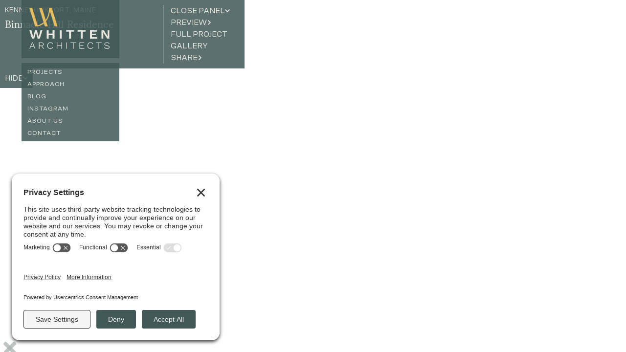

--- FILE ---
content_type: text/html
request_url: https://www.whittenarchitects.com/project-thumb-images/binnacle-hill-residence-2-e
body_size: 24144
content:
<!DOCTYPE html><!-- Last Published: Thu Jan 15 2026 13:34:37 GMT+0000 (Coordinated Universal Time) --><html data-wf-domain="www.whittenarchitects.com" data-wf-page="637c186592525064d9cc0586" data-wf-site="629609216adf7df843a4f505" lang="en" data-wf-collection="637c18659252500541cc0535" data-wf-item-slug="binnacle-hill-residence-2-e"><head><meta charset="utf-8"/><title>Binnacle Hill Residence Image: binnacle-hill-residence-2-e | Whitten Architects</title><meta content="Image: binnacle-hill-residence-2-e by Whitten Architects. Project: Binnacle Hill Residence. Kennebunkport, Maine" name="description"/><meta content="Binnacle Hill Residence Image: binnacle-hill-residence-2-e | Whitten Architects" property="og:title"/><meta content="Image: binnacle-hill-residence-2-e by Whitten Architects. Project: Binnacle Hill Residence. Kennebunkport, Maine" property="og:description"/><meta content="https://cdn.prod.website-files.com/62a672115d5fdfafcbe4be63/690238296b681e28f68ee8d1_65844e752470fefc23e12b1c_6408ed8992670bc25162f64e_63d3f3be9a93780dd17f1665_Whitten_Binnacle_CS-092.webp" property="og:image"/><meta content="Binnacle Hill Residence Image: binnacle-hill-residence-2-e | Whitten Architects" property="twitter:title"/><meta content="Image: binnacle-hill-residence-2-e by Whitten Architects. Project: Binnacle Hill Residence. Kennebunkport, Maine" property="twitter:description"/><meta content="https://cdn.prod.website-files.com/62a672115d5fdfafcbe4be63/690238296b681e28f68ee8d1_65844e752470fefc23e12b1c_6408ed8992670bc25162f64e_63d3f3be9a93780dd17f1665_Whitten_Binnacle_CS-092.webp" property="twitter:image"/><meta property="og:type" content="website"/><meta content="summary_large_image" name="twitter:card"/><meta content="width=device-width, initial-scale=1" name="viewport"/><link href="https://cdn.prod.website-files.com/629609216adf7df843a4f505/css/whitten-architects.webflow.shared.6a93c43d4.min.css" rel="stylesheet" type="text/css" integrity="sha384-apPEPUmyTPvDtP6swW9KdcdHudx1NhcXSwbC2Ow5Din1YpecAG/bkCA9rDFxEctV" crossorigin="anonymous"/><link href="https://cdn.prod.website-files.com/629609216adf7df843a4f505/css/whitten-architects.webflow.637c186592525064d9cc0586-b7dd59626.min.css" rel="stylesheet" type="text/css" integrity="sha384-KFr/MMMp7ld3BSajQt0cbDK+ZhcXF/ub4jtiKZ2M+jNq36qw6gAucJWgdIusM1gN" crossorigin="anonymous"/><link href="https://fonts.googleapis.com" rel="preconnect"/><link href="https://fonts.gstatic.com" rel="preconnect" crossorigin="anonymous"/><script src="https://ajax.googleapis.com/ajax/libs/webfont/1.6.26/webfont.js" type="text/javascript"></script><script type="text/javascript">WebFont.load({  google: {    families: ["PT Sans:400,400italic,700,700italic"]  }});</script><script src="https://use.typekit.net/bgq1aar.js" type="text/javascript"></script><script type="text/javascript">try{Typekit.load();}catch(e){}</script><script type="text/javascript">!function(o,c){var n=c.documentElement,t=" w-mod-";n.className+=t+"js",("ontouchstart"in o||o.DocumentTouch&&c instanceof DocumentTouch)&&(n.className+=t+"touch")}(window,document);</script><link href="https://cdn.prod.website-files.com/629609216adf7df843a4f505/68f675c03be2ddf09379e24d_whittenfavicon.png" rel="shortcut icon" type="image/x-icon"/><link href="https://cdn.prod.website-files.com/629609216adf7df843a4f505/68f675c9b28bee3804916700_whittenwebclip.png" rel="apple-touch-icon"/><link href="https://www.whittenarchitects.com/project-thumb-images/binnacle-hill-residence-2-e" rel="canonical"/><script async="" src="https://www.googletagmanager.com/gtag/js?id=G-9KWYE4Q7JQ"></script><script type="text/javascript">window.dataLayer = window.dataLayer || [];function gtag(){dataLayer.push(arguments);}gtag('set', 'developer_id.dZGVlNj', true);gtag('js', new Date());gtag('config', 'G-9KWYE4Q7JQ');</script><script type="text/javascript">!function(f,b,e,v,n,t,s){if(f.fbq)return;n=f.fbq=function(){n.callMethod?n.callMethod.apply(n,arguments):n.queue.push(arguments)};if(!f._fbq)f._fbq=n;n.push=n;n.loaded=!0;n.version='2.0';n.agent='plwebflow';n.queue=[];t=b.createElement(e);t.async=!0;t.src=v;s=b.getElementsByTagName(e)[0];s.parentNode.insertBefore(t,s)}(window,document,'script','https://connect.facebook.net/en_US/fbevents.js');fbq('init', '350429292224336');fbq('track', 'PageView');</script><!-- Google Tag Manager -->
<script>(function(w,d,s,l,i){w[l]=w[l]||[];w[l].push({'gtm.start':
new Date().getTime(),event:'gtm.js'});var f=d.getElementsByTagName(s)[0],
j=d.createElement(s),dl=l!='dataLayer'?'&l='+l:'';j.async=true;j.src=
'https://www.googletagmanager.com/gtm.js?id='+i+dl;f.parentNode.insertBefore(j,f);
})(window,document,'script','dataLayer','GTM-KLJLCJ4');</script>
<!-- End Google Tag Manager -->

<!-- Termageddon -->
<link rel='preconnect' href='//privacy-proxy.usercentrics.eu'><link rel='preload' href='//privacy-proxy.usercentrics.eu/latest/uc-block.bundle.js' as='script'><script type='application/javascript' src='https://privacy-proxy.usercentrics.eu/latest/uc-block.bundle.js'></script><script id='usercentrics-cmp' src='https://app.usercentrics.eu/browser-ui/latest/loader.js' data-settings-id='pc2K9OAEuAmgJK' async></script><script>uc.setCustomTranslations('https://termageddon.ams3.cdn.digitaloceanspaces.com/translations/');</script>
<!-- End Termageddon -->

<style>
    /* mobile menu css for body freeze */
  .menu-open {
	overflow: hidden;
}
  
  
  
/*Footer adjustment on text break */
@media screen and (max-width: 1103px) and (min-width: 992px) {
  .home-accordion-panel, .sketches-accordion {
    bottom: 60px !important;
  } 
    .footer {
    height: 60px !important;
  }
}

/*container & nav adjustment*/
@media (min-width:992px) and (max-width:1200px) {
    .container {
        margin-left:auto;
    }
    .head-row-wrap {
        margin-left:auto;
    }
    .main-nav {
    width: 25%;
    }
}

@media only screen and (min-width: 2075px) {
    .container {
    		width: 100%;
        max-width:1500px;
    }
    .head-row-wrap {
    		width: 100%;
        max-width:1500px;
    }    
    .main-nav {
    width: 15%;
    }
    .section {
    width: 85%;
    max-width: 1500px;
    margin-left: auto;
    margin-right: auto;
    }
}
  
  @media (hover: none) and (pointer: fine) and (min-width: 768px) {
    .projects-cms-item .hover-overlay-1.is-projects,
    .sketches-cms-list .hover-overlay-1.is-sketches-main {
        display: flex!important;
      	position: relative!important;
      	-webkit-box-orient: vertical;
		-webkit-box-direction: normal;
		-webkit-flex-direction: column;
		-ms-flex-direction: column;
		flex-direction: column!important;
		-webkit-box-pack: end;
        -webkit-justify-content: flex-end;
        -ms-flex-pack: end;
        justify-content: flex-end;
        -webkit-box-align: start;
        -webkit-align-items: flex-start;
        -ms-flex-align: start;
        align-items: flex-start!important;
      	z-index: 50!important;
    }
  }
  
  @media (hover: none) and (pointer: coarse) and (min-width: 768px) {
    .projects-cms-item .hover-overlay-1.is-projects,
    .sketches-cms-list .hover-overlay-1.is-sketches-main {
        display: flex!important;
      	position: relative!important;
      	-webkit-box-orient: vertical;
		-webkit-box-direction: normal;
		-webkit-flex-direction: column;
		-ms-flex-direction: column;
		flex-direction: column!important;
		-webkit-box-pack: end;
        -webkit-justify-content: flex-end;
        -ms-flex-pack: end;
        justify-content: flex-end;
        -webkit-box-align: start;
        -webkit-align-items: flex-start;
        -ms-flex-align: start;
        align-items: flex-start!important;
      	z-index: 50!important;
    }
  }
  
  .w-lightbox-container * {
    outline: none!important;
}
  
  .sr-only {
    visibility: hidden;
  }
  
  .rte a {
    color: var(--green);
    text-decoration: none
  }
</style><link rel="canonical" href="https://www.whittenarchitects.com/projects/binnacle-hill-residence">
<meta property="og:url" content="https://www.whittenarchitects.com/project-thumb-images/binnacle-hill-residence-2-e" />
<meta name="robots" content="noindex, follow">
<style>
.project-home-gallery-cms-item {
    opacity: 0;
    transition: all 0.5s;
 }
 .project-home-gallery-cms-item.is-active {
    opacity: 1;
 }
@media screen and (min-width: 991px) {
      .nav-logo-wrap, .nav-menu {
        background-color: var(--green-w-opacity)!important;
      }
    }
    /*@media screen and (max-width: 991px) {
    	.main-nav {
      	background-color: var(--green-w-opacity)!important;
    	}
    }*/
 </style></head><body><div class="desktop-overflow-hidden"><div data-animation="default" class="main-nav w-nav" data-easing2="ease" data-easing="ease" data-collapse="medium" data-w-id="88dcba01-7eaa-10ad-c58e-71167cefb26b" role="banner" data-no-scroll="1" data-duration="500" data-doc-height="1"><div class="nav-bg-tab-mobile"></div><div class="nav-container w-container"><a href="/" class="nav-logo-wrap desktop w-nav-brand"><div class="svg-embed-logo w-embed"><svg fill="none" height="84" viewBox="0 0 164 84" width="164" xmlns="http://www.w3.org/2000/svg" xmlns:xlink="http://www.w3.org/1999/xlink"><clipPath id="a"><path d="m0 0h164v84h-164z"/></clipPath><g clip-path="url(#a)"><path d="m45.8522.00203671h-3.9752v.00611013c-.0706-.00814684-.137-.00814684-.1847-.00814684l-1.5008.00611013.0166.70877487c.0124.712845.0062 1.421625-.0166 2.105955-.2512 7.40956-2.0364 14.16326-5.1646 19.53206-.4857.835-1.0026 1.6375-1.5423 2.3952l-7.6182-24.7481h-5.8827l9.1147 29.6158c-2.6611 2.3402-5.7873 4.1712-9.2974 5.4441-.9237.3361-1.889.6273-2.8605.8677l-11.05771-35.92556329h-5.88279l11.4895 37.33286329.2076.6742h5.1749c.2055-.0143.6747-.1385 2.1817-.6029 1.0047-.3096 2.3892-.7597 3.2922-1.1487 2.7359-1.1833 5.2289-2.6844 7.423-4.4665l1.9139 6.216h5.8828l-3.3067-10.7477c3.1884-3.994 5.4842-8.9697 6.8231-14.7885.4463-1.8412.7805-3.72313.9964-5.62338l9.5922 31.15758h5.8828z" fill="#e5bc5e"/><g fill="#eae7df"><path d="m5.44273 62.8797-5.44273-17.1348h4.2616l3.65755 14.147 3.68665-14.147h3.8007l3.7427 14.147 3.6285-14.147h4.0893l-5.4428 17.1328h-4.4629l-2.5906-9.2935-.8635-4.0755h-.0581l-.8636 4.0755-2.5636 9.2935h-4.57917z"/><path d="m39.5646 45.7445v17.1328h-4.0021v-17.1328zm10.078 7.0368v2.9084h-12.0936v-2.9084zm1.9284-7.0368v17.1328h-4.0312v-17.1328z"/><path d="m66.17 45.7445v17.1328h-4.0021v-17.1328z"/><path d="m91.4822 45.7445v2.8819h-6.163v14.2529h-4.0021v-14.2529h-6.19v-2.8819z"/><path d="m115.121 45.7445v2.8819h-6.163v14.2529h-4.002v-14.2529h-6.1898v-2.8819z"/><path d="m124.076 62.8793v-17.1328h13.908v2.882h-9.906v4.2567h7.832v2.7516h-7.832v4.3606h10.28v2.8819z"/><path d="m163.585 45.7445v17.1328h-4.521l-6.421-10.151-1.525-2.7007h-.029l.116 2.9594v9.8902h-3.6v-17.1328h4.521l6.421 10.151 1.526 2.7007h.029l-.115-2.9594v-9.8902h3.6z"/><path d="m12.4651 83.8024h-1.3119l-1.66268-3.9817h-6.53874l-1.66271 3.9817h-1.28907l5.51123-13.0125h1.44267zm-9.07533-5.0082h5.66483l-2.84383-6.9208z"/><path d="m24.7559 70.7899c1.3845 0 2.493.3279 3.3233.9858.8304.6578 1.2476 1.5642 1.2476 2.721 0 .7617-.1931 1.4074-.5792 1.9329-.3861.5254-.9216.9307-1.6066 1.2118-.685.2831-1.4863.4705-2.4059.5621h-3.9149v5.5989h-1.2247v-13.0125zm-.0208 6.3871c1.0649 0 1.8807-.2301 2.4495-.6904.5687-.4603.8531-1.1243.8531-1.9919 0-.8677-.2844-1.5479-.8531-2.0021-.5688-.4542-1.3846-.6803-2.4495-.6803h-3.9149v5.3627h3.9149zm.8532.1976 4.4609 6.4278h-1.4427l-4.025-5.8168z"/><path d="m48.5279 80.4887c-.409 1.1182-1.1002 1.9817-2.0779 2.5927-.9777.6111-2.1422.9166-3.4998.9166-1.2683 0-2.3809-.273-3.3358-.8188s-1.6918-1.3177-2.2086-2.3157c-.5169-.998-.7764-2.1875-.7764-3.5683 0-1.3809.2595-2.5541.7764-3.5582.5168-1.0061 1.2496-1.7801 2.1982-2.3259.9466-.5458 2.0551-.8188 3.3234-.8188.932 0 1.754.1223 2.4598.3646.7078.2424 1.3077.5988 1.8039 1.0652.4961.4664.8676 1.0489 1.1147 1.7455l-1.1812.5132c-.3072-.8798-.7992-1.5438-1.4759-1.9919-.6787-.446-1.563-.6701-2.657-.6701-1.0067 0-1.891.2261-2.657.6803s-1.3638 1.1039-1.7935 1.9512c-.4297.8472-.6455 1.8636-.6455 3.0469s.2075 2.1793.6227 3.0265c.4152.8473 1.0026 1.5011 1.7603 1.9614.7576.4603 1.6481.6904 2.6674.6904 1.0794 0 1.9969-.2464 2.7566-.7393.7577-.4929 1.2912-1.2118 1.5963-2.1589l1.2247.4135z"/><path d="m57.3645 70.7899v13.0125h-1.2247v-13.0125zm8.8346 5.8759v1.0448h-9.4262v-1.0448zm.6331-5.8759v13.0125h-1.2247v-13.0125z"/><path d="m77.0243 70.7899v13.0125h-1.2247v-13.0125z"/><path d="m95.3951 70.7899v1.0245h-4.9861v11.988h-1.2247v-11.988h-4.986v-1.0245z"/><path d="m102.611 83.8024v-13.0125h9.469v1.0245h-8.245v4.8494h6.495v1.0448h-6.495v5.0673h8.573v1.0245h-9.797z"/><path d="m130.648 80.4887c-.409 1.1182-1.1 1.9817-2.078 2.5927-.977.6111-2.142.9166-3.499.9166-1.269 0-2.381-.273-3.336-.8188s-1.692-1.3177-2.209-2.3157-.776-2.1875-.776-3.5683c0-1.3809.259-2.5541.776-3.5582.517-1.0061 1.25-1.7801 2.198-2.3259.947-.5458 2.055-.8188 3.324-.8188.932 0 1.754.1223 2.46.3646.707.2424 1.307.5988 1.803 1.0652.497.4664.868 1.0489 1.115 1.7455l-1.181.5132c-.307-.8798-.799-1.5438-1.476-1.9919-.679-.446-1.563-.6701-2.657-.6701-1.007 0-1.891.2261-2.657.6803s-1.364 1.1039-1.793 1.9512c-.43.8472-.646 1.8636-.646 3.0469s.208 2.1793.623 3.0265c.415.8473 1.002 1.5011 1.76 1.9614s1.648.6904 2.667.6904c1.08 0 1.997-.2464 2.757-.7393.758-.4929 1.291-1.2118 1.596-2.1589l1.225.4135z"/><path d="m147.641 70.7899v1.0245h-4.986v11.988h-1.225v-11.988h-4.986v-1.0245z"/><path d="m158.576 70.5923c1.254 0 2.319.2363 3.193.7109.873.4725 1.558 1.1894 2.055 2.1487l-.984.7108c-.424-.9063-.995-1.5581-1.717-1.9512-.722-.3951-1.607-.5906-2.657-.5906-.801 0-1.474.1161-2.011.3442-.54.2301-.951.5397-1.236.9267-.284.387-.425.8187-.425 1.2913 0 .5784.197 1.0611.589 1.4501.395.387 1.123.6925 2.188.9165l2.778.5723c1.326.275 2.266.6762 2.821 1.2037.554.5255.83 1.1956.83 2.0103 0 .7373-.218 1.3768-.656 1.9226-.438.5459-1.046.9736-1.827 1.2811-.78.3096-1.687.4623-2.723.4623s-1.877-.1283-2.657-.3849c-.781-.2566-1.437-.6171-1.968-1.0835-.533-.4664-.936-1.0082-1.214-1.6274l1.05-.7698c.218.5906.55 1.1018.994 1.5275.445.4277.995.7536 1.651.9756.656.224 1.384.336 2.188.336.757 0 1.428-.0977 2.011-.2953.583-.1975 1.042-.4868 1.378-.8676.334-.3809.503-.8412.503-1.3809s-.198-.9715-.592-1.3402c-.394-.3686-1.079-.6578-2.055-.8676l-2.931-.611c-.861-.1833-1.561-.4277-2.099-.7292-.539-.3014-.93-.67-1.17-1.1039-.241-.4338-.362-.9205-.362-1.4582 0-.6701.204-1.2872.613-1.8534.409-.5642.992-1.0184 1.75-1.3606.757-.3421 1.654-.5132 2.69-.5132z"/></g></g></svg></div></a><a href="/" class="nav-logo-wrap mobile w-nav-brand"><div class="svg-embed-logo w-embed"><svg viewBox="0 0 1018.69 174.54" xmlns="http://www.w3.org/2000/svg"><path d="m188.7 0v.06c-.71-.07-1.59-.07-2.69-.06l-4.9.03.07 3.25c.05 3.28.03 6.53-.08 9.67-1.13 34.02-9.18 65.04-23.27 89.7-2.19 3.83-4.51 7.51-6.95 11l-34.32-113.65h-26.51l41.07 136c-11.99 10.75-26.07 19.15-41.89 25-4.16 1.54-8.51 2.89-12.89 3.99l-49.83-164.99h-26.51l51.77 171.44.94 3.09h23.31c.92-.06 3.03-.63 9.83-2.77 4.52-1.42 10.77-3.48 14.83-5.27 12.33-5.44 23.56-12.33 33.45-20.51l8.62 28.55h26.51l-14.9-49.36c14.37-18.34 24.71-41.19 30.74-67.91 2.02-8.45 3.52-17.1 4.49-25.82l43.22 143.09h26.51l-52.71-174.53zm-113.7 167.56s0 0 0 0z" fill="#e5bc5e"/><g fill="#eae7df"><path d="m413.21 2.18h-18.06l-16.02 63.66-16.52-63.66h-16.79l-16.27 63.66-16.15-63.66h-18.81l24.03 77.1h20.21l11.32-41.82 3.81-18.34h.26l3.81 18.34 11.44 41.82h19.71z"/><path d="m504.49 33.84h-35.22v-31.66h-17.67v77.1h17.67v-32.36h35.22v32.36h17.8v-77.1h-17.8z"/><path d="m569.08 2.18h17.67v77.1h-17.67z"/><path d="m671.3 79.28v-64.14h27.2v-12.96h-72.21v12.96h27.33v64.14z"/><path d="m730.67 15.14h27.33v64.14h17.68v-64.14h27.2v-12.96h-72.21z"/><path d="m905.48 66.31h-45.39v-19.62h34.59v-12.39h-34.59v-19.16h43.74v-12.96h-61.41v77.1h63.06z"/><path d="m968.54 33.6 28.35 45.68h19.97v-77.1h-15.9v44.51l.51 13.31h-.13l-6.73-12.15-28.36-45.67h-19.96v77.1h15.9v-44.51l-.51-13.32h.12z"/><path d="m318.92 114.88-24.33 58.56h5.7l7.34-17.92h28.87l7.34 17.92h5.79l-24.33-58.56h-6.37zm-9.37 36.02 12.46-31.14 12.55 31.14z"/><path d="m414.42 145.71c3.02-1.27 5.39-3.09 7.1-5.46 1.7-2.36 2.56-5.26 2.56-8.7 0-5.2-1.84-9.29-5.5-12.24-3.67-2.96-8.56-4.44-14.68-4.44h-22.79v58.56h5.41v-25.2h17.27l17.1 25.2h6.37l-17.8-26.13c1.78-.42 3.43-.95 4.96-1.59zm-27.91-26.22h17.28c4.7 0 8.3 1.02 10.81 3.06s3.77 5.04 3.77 9.01-1.25 6.89-3.77 8.96c-2.51 2.07-6.12 3.11-10.81 3.11h-17.28v-24.13z"/><path d="m496.4 166.38c-3.35 2.22-7.4 3.33-12.17 3.33-4.51 0-8.43-1.03-11.78-3.11-3.35-2.07-5.94-5.01-7.77-8.83s-2.75-8.35-2.75-13.62.95-9.89 2.85-13.71 4.54-6.74 7.92-8.78 7.29-3.06 11.73-3.06c4.83 0 8.74 1.01 11.73 3.02s5.17 5 6.52 8.96l5.21-2.31c-1.1-3.13-2.74-5.75-4.92-7.85-2.19-2.1-4.84-3.7-7.97-4.79-3.12-1.09-6.74-1.64-10.86-1.64-5.6 0-10.49 1.23-14.68 3.68s-7.42 5.94-9.7 10.47c-2.29 4.52-3.43 9.86-3.43 16.01s1.14 11.56 3.43 16.06c2.28 4.5 5.54 7.97 9.75 10.43 4.22 2.46 9.13 3.68 14.73 3.68 5.99 0 11.14-1.38 15.45-4.13s7.37-6.64 9.17-11.67l-5.41-1.86c-1.35 4.26-3.7 7.5-7.05 9.71z"/><path d="m584.27 141.32h-36.41v-26.44h-5.4v58.55h5.4v-27.41h36.41v27.41h5.4v-58.55h-5.4z"/><path d="m629.26 114.88h5.41v58.56h-5.41z"/><path d="m666.34 119.49h22.02v53.94h5.41v-53.94h22.01v-4.61h-49.44z"/><path d="m753.05 146.02h28.68v-4.7h-28.68v-21.83h36.41v-4.61h-41.81v58.55h43.25v-4.61h-37.85z"/><path d="m858.98 166.38c-3.35 2.22-7.4 3.33-12.17 3.33-4.51 0-8.43-1.03-11.78-3.11-3.35-2.07-5.94-5.01-7.77-8.83s-2.75-8.35-2.75-13.62.95-9.89 2.85-13.71 4.54-6.74 7.92-8.78 7.29-3.06 11.73-3.06c4.83 0 8.74 1.01 11.73 3.02s5.17 5 6.52 8.96l5.21-2.31c-1.1-3.13-2.74-5.75-4.92-7.85-2.19-2.1-4.84-3.7-7.97-4.79-3.12-1.09-6.74-1.64-10.86-1.64-5.6 0-10.49 1.23-14.68 3.68s-7.42 5.94-9.7 10.47c-2.29 4.52-3.43 9.86-3.43 16.01s1.14 11.56 3.43 16.06c2.28 4.5 5.54 7.97 9.75 10.43 4.22 2.46 9.13 3.68 14.73 3.68 5.99 0 11.14-1.38 15.45-4.13s7.37-6.64 9.17-11.67l-5.41-1.86c-1.35 4.26-3.7 7.5-7.05 9.71z"/><path d="m897.02 119.49h22.02v53.94h5.41v-53.94h22.01v-4.61h-49.44z"/><path d="m1015.02 148.77c-2.45-2.36-6.6-4.17-12.46-5.41l-12.26-2.57c-4.7-1-7.92-2.38-9.66-4.13-1.74-1.74-2.61-3.92-2.61-6.52 0-2.13.63-4.07 1.88-5.81 1.26-1.74 3.07-3.13 5.46-4.17 2.38-1.03 5.34-1.55 8.88-1.55 4.63 0 8.55.89 11.73 2.66 3.19 1.77 5.71 4.7 7.58 8.78l4.35-3.19c-2.19-4.32-5.21-7.54-9.08-9.67-3.86-2.13-8.56-3.19-14.1-3.19-4.57 0-8.53.77-11.88 2.31s-5.92 3.58-7.73 6.12c-1.8 2.54-2.7 5.32-2.7 8.34 0 2.43.53 4.61 1.59 6.57s2.78 3.61 5.17 4.97c2.38 1.36 5.47 2.45 9.27 3.28l12.94 2.75c4.31.95 7.34 2.25 9.08 3.9 1.74 1.66 2.61 3.67 2.61 6.03s-.74 4.5-2.22 6.21c-1.48 1.72-3.51 3.02-6.08 3.9-2.58.89-5.54 1.33-8.88 1.33-3.54 0-6.76-.5-9.66-1.51-2.9-1-5.33-2.47-7.29-4.39s-3.43-4.21-4.39-6.88l-4.64 3.46c1.22 2.78 3.01 5.22 5.36 7.32s5.25 3.73 8.69 4.88 7.35 1.73 11.73 1.73 8.58-.7 12.02-2.08c3.44-1.39 6.13-3.31 8.06-5.77 1.93-2.45 2.9-5.34 2.9-8.65 0-3.67-1.22-6.68-3.67-9.05z"/></g></svg></div></a><nav role="navigation" class="nav-menu w-nav-menu"><a href="/projects" class="nav-link-main">Projects</a><link rel="prerender" href="/projects"/><a href="/approach" class="nav-link-main hide-on-tablet">Approach</a><link rel="prerender" href="/approach"/><div data-hover="false" data-delay="0" class="nav-link-main is-drop w-dropdown"><div class="nav-drop-toggle w-dropdown-toggle"><div class="dropdown-icon w-icon-dropdown-toggle"></div><div>Approach</div></div><nav class="nav-drop-menu w-dropdown-list"><div class="nav-drop-content"><a href="/approach" class="nav-link-main is-sub w-dropdown-link">Overview</a><a href="/approach/sustainability" class="nav-link-main is-sub w-dropdown-link">Sustainability</a><a href="/approach/regional-design" class="nav-link-main is-sub w-dropdown-link">Regional Design</a><a href="/approach/project-types" class="nav-link-main is-sub w-dropdown-link">Project Types</a><a href="/approach/site-specific-design" class="nav-link-main is-sub w-dropdown-link">Site-Specific Design</a></div></nav></div><a href="/blog" class="nav-link-main">Blog</a><a href="/instagram" class="nav-link-main">Instagram</a><a href="/about" class="nav-link-main hide-on-tablet">About us</a><div data-hover="false" data-delay="0" class="nav-link-main is-drop w-dropdown"><div class="nav-drop-toggle w-dropdown-toggle"><div class="dropdown-icon w-icon-dropdown-toggle"></div><div>About Us</div></div><nav class="nav-drop-menu w-dropdown-list"><div class="nav-drop-content"><a href="/about" class="nav-link-main is-sub w-dropdown-link">Overview</a><a href="/about/our-team" class="nav-link-main is-sub w-dropdown-link">Our Team</a><a href="/about/press" class="nav-link-main is-sub w-dropdown-link">Press</a><a href="/about/sketches" class="nav-link-main is-sub w-dropdown-link">Sketches</a></div></nav></div><a href="/contact" class="nav-link-main">Contact</a></nav><div class="nav-mobile-menu-btn w-nav-button"><div class="open-icon"><div class="open-hamburger-line"></div><div class="open-hamburger-line"></div></div><div class="close-icon"><div>close</div></div></div></div></div><section class="section-1"><div class="container show-on-tablet"><div class="project-heading-wrap-1"><div class="project-location-text-1">Kennebunkport, Maine</div><h1 class="no-margin">Binnacle Hill Residence</h1></div><div class="sketch-gallery-cms-wrap w-dyn-list"><div role="list" class="sketch-gallery-cms-list w-dyn-items"><div role="listitem" class="sketch-gallery-cms-item w-dyn-item"><img src="https://cdn.prod.website-files.com/62a672115d5fdfafcbe4be63/69023b516b681e28f690c2eb_6584515796e423de4242d054_01_Whitten_Binnacle_CS-017_16_9.avif" loading="lazy" alt="Two people walking near modern wooden houses surrounded by lush forest" class="sketch-full-size"/></div><div role="listitem" class="sketch-gallery-cms-item w-dyn-item"><img src="https://cdn.prod.website-files.com/62a672115d5fdfafcbe4be63/69023b515310f4cb679dad44_658451916b5fc236a6856637_02.avif" loading="lazy" alt="Modern wooden house with large windows nestled in lush green forest landscape" class="sketch-full-size"/></div><div role="listitem" class="sketch-gallery-cms-item w-dyn-item"><img src="https://cdn.prod.website-files.com/62a672115d5fdfafcbe4be63/6584505c656a92e03262c2ae_03_Whitten_Binnacle_CS-014-rt_16_9.webp" loading="lazy" alt="Modern wooden house with large glass windows nestled in wooded landscape" class="sketch-full-size"/></div><div role="listitem" class="sketch-gallery-cms-item w-dyn-item"><img src="https://cdn.prod.website-files.com/62a672115d5fdfafcbe4be63/69023b5028ddbebea4e266d0_658451d52abd3d9e1525f7e1_04.avif" loading="lazy" alt="Modern wooden house with large windows nestled in forest landscape" class="sketch-full-size"/></div><div role="listitem" class="sketch-gallery-cms-item w-dyn-item"><img src="https://cdn.prod.website-files.com/62a672115d5fdfafcbe4be63/658451d48e46a2404e63d2cd_05.webp" loading="lazy" alt="Modern house with glass walls nestled in lush green forest landscape" class="sketch-full-size"/></div><div role="listitem" class="sketch-gallery-cms-item w-dyn-item"><img src="https://cdn.prod.website-files.com/62a672115d5fdfafcbe4be63/69023b51a2c0e96b40a73c6b_6584515bd8fc2d2682601a1c_06_Whitten_Binnacle_CS-002_LS_CS-15_16_9.avif" loading="lazy" alt="Modern kitchen and dining area with wooden table, white chairs, and floral centerpiece" class="sketch-full-size"/></div><div role="listitem" class="sketch-gallery-cms-item w-dyn-item"><img src="https://cdn.prod.website-files.com/62a672115d5fdfafcbe4be63/658451d4394020cf65e761bd_07.webp" loading="lazy" alt="Modern kitchen-dining room with wooden table, white chairs, and large windows" class="sketch-full-size"/></div><div role="listitem" class="sketch-gallery-cms-item w-dyn-item"><img src="https://cdn.prod.website-files.com/62a672115d5fdfafcbe4be63/69023b52aa4323404226d715_6584501f501d8ebf7aa6b1a2_08_Whitten_Binnacle_CS-006_LS_CS-55_16_9.avif" loading="lazy" alt="Modern living room with gray sectional, yellow rug, and forest view" class="sketch-full-size"/></div><div role="listitem" class="sketch-gallery-cms-item w-dyn-item"><img src="https://cdn.prod.website-files.com/62a672115d5fdfafcbe4be63/69023b65a00113d4a1d5f714_6584528cf468b17b345d61c3_Whitten_Binnacle_CS-008.avif" loading="lazy" alt="Modern living room with fireplace, plants, books, and wood storage" class="sketch-full-size"/></div><div role="listitem" class="sketch-gallery-cms-item w-dyn-item"><img src="https://cdn.prod.website-files.com/62a672115d5fdfafcbe4be63/658451935cf6ca9d6c29cdfe_09_Whitten_Binnacle_CS-042_16_9.avif" loading="lazy" alt="Cozy sunroom with forest view, comfortable seating, and wine on table" class="sketch-full-size"/></div><div role="listitem" class="sketch-gallery-cms-item w-dyn-item"><img src="https://cdn.prod.website-files.com/62a672115d5fdfafcbe4be63/658451ce22ede9ea6da8c499_10_Whitten_Binnacle_CS-040_16_9.avif" loading="lazy" alt="Modern bedroom with gold canopy bed, blue rug, and electric guitar" class="sketch-full-size"/></div><div role="listitem" class="sketch-gallery-cms-item w-dyn-item"><img src="https://cdn.prod.website-files.com/62a672115d5fdfafcbe4be63/658451cfe8ef1f74a3f25d1e_11_Whitten_Binnacle_CS-001_LS_CS-06_16_9.avif" loading="lazy" alt="Modern child&#x27;s bedroom with gray bedding, wooden bed, and octopus wall decor" class="sketch-full-size"/></div><div role="listitem" class="sketch-gallery-cms-item w-dyn-item"><img src="https://cdn.prod.website-files.com/62a672115d5fdfafcbe4be63/69023b50849c587634effaf7_658451965cf6ca9d6c29d1f8_12_Whitten_Binnacle_Lifestyle_CS-84_16_9.avif" loading="lazy" alt="Bright living room with yellow couch, toys, musical instruments, and a child" class="sketch-full-size"/></div><div role="listitem" class="sketch-gallery-cms-item w-dyn-item"><img src="https://cdn.prod.website-files.com/62a672115d5fdfafcbe4be63/69023b500e56ab44fc32988c_6584501fee7c1280e31492a7_13_Whitten_Binnacle_CS-053.avif" loading="lazy" alt="Modern house with large windows nestled in forest with rock garden" class="sketch-full-size"/></div><div role="listitem" class="sketch-gallery-cms-item w-dyn-item"><img src="https://cdn.prod.website-files.com/62a672115d5fdfafcbe4be63/658451d141349d2a13c208fe_14_Whitten_Binnacle_CS-079-rt_16_9.avif" loading="lazy" alt="Modern wooden house nestled in misty forest with tall grasses in foreground" class="sketch-full-size"/></div><div role="listitem" class="sketch-gallery-cms-item w-dyn-item"><img src="https://cdn.prod.website-files.com/62a672115d5fdfafcbe4be63/69023b51489118557492d9b3_6584509f630c94a8f4a0c28d_15.avif" loading="lazy" alt="Modern house with metal roof nestled in misty forest landscape" class="sketch-full-size"/></div><div role="listitem" class="sketch-gallery-cms-item w-dyn-item"><img src="https://cdn.prod.website-files.com/62a672115d5fdfafcbe4be63/65845194e8ef1f74a3f22f64_16_Whitten_Binnacle_CS-083-rt_16_9.avif" loading="lazy" alt="Modern house with glass walls, metal roof, and lush landscaped garden" class="sketch-full-size"/></div><div role="listitem" class="sketch-gallery-cms-item w-dyn-item"><img src="https://cdn.prod.website-files.com/62a672115d5fdfafcbe4be63/69023b525310f4cb679dad77_65845069096149f015746e4c_17_Whitten_Binnacle_CS-082-rt_16_9.avif" loading="lazy" alt="Modern wooden house with large windows nestled in rocky, forested landscape" class="sketch-full-size"/></div><div role="listitem" class="sketch-gallery-cms-item w-dyn-item"><img src="https://cdn.prod.website-files.com/62a672115d5fdfafcbe4be63/69023b5163ab8857234b2cb3_658451152abd3d9e15256d0a_18_Whitten_Binnacle_CS-091_16_9.avif" loading="lazy" alt="Modern house with large windows, stone spheres on lawn, surrounded by trees" class="sketch-full-size"/></div><div role="listitem" class="sketch-gallery-cms-item w-dyn-item"><img src="https://cdn.prod.website-files.com/62a672115d5fdfafcbe4be63/6902386947352fe3f47f9f05_65844e762470fefc23e12b8e_Whitten_Binnacle_CS-085.avif" loading="lazy" alt="Modern wooden house with large windows nestled in forested landscape" class="sketch-full-size"/></div></div></div><div class="rte w-richtext"><p>Kennebunkport is a coastal southern Maine community known for its beaches and village shopping.Near Goose Rocks Beach, Binnacle Hill is a wooded neighborhood with large ledge outcroppings and winding drives developed by Geoff Bowley of Kennebunk-based Bowley Builders. Having collaborated with Bowley on projects in the past, we were excited to help Geoff — our client in this case — with the design of his own home. To accommodate their growing young family, the Bowleys needed a spacious but contained playroom, an ample pantry and storage, a large garage, playful childrens’ rooms, and a private primary suite. </p></div><div class="project-share-block-2"><a href="/projects-details/binnacle-hill-residence" class="btn-1 w-inline-block"><div>View Full Project Details</div><div class="svg-embed-arrow w-embed"><svg width="100%" height="100%" fill="currentColor" xmlns="http://www.w3.org/2000/svg" fill-rule="evenodd" clip-rule="evenodd"><path d="M21.883 12l-7.527 6.235.644.765 9-7.521-9-7.479-.645.764 7.529 6.236h-21.884v1h21.883z"/></svg></div></a><div class="project-share-col"><div class="heading-small">Share this project:</div><div class="social-wrap"><a href="#" target="_blank" class="social-link-block is-general w-inline-block"><div class="svg-embed w-embed"><svg width="100%" height="100%" viewBox="0 0 16 17" fill="none" xmlns="http://www.w3.org/2000/svg">
<path d="M13.6808 13.8951V7.38616H12.3248C12.4587 7.80804 12.5257 8.24665 12.5257 8.70201C12.5257 9.54576 12.3114 10.3259 11.8828 11.0424C11.4542 11.7522 10.8717 12.3147 10.135 12.7299C9.39844 13.1451 8.59487 13.3527 7.72433 13.3527C6.40513 13.3527 5.27679 12.9007 4.33929 11.9967C3.40179 11.0859 2.93304 9.98772 2.93304 8.70201C2.93304 8.24665 3 7.80804 3.13393 7.38616H1.71763V13.8951C1.71763 14.0692 1.77455 14.2165 1.88839 14.3371C2.00893 14.4509 2.15625 14.5078 2.33036 14.5078H13.0681C13.2355 14.5078 13.3795 14.4509 13.5 14.3371C13.6205 14.2165 13.6808 14.0692 13.6808 13.8951ZM9.91406 10.6708C10.5234 10.0815 10.8281 9.37165 10.8281 8.54129C10.8281 7.71094 10.5234 7.00446 9.91406 6.42187C9.31138 5.83259 8.58147 5.53795 7.72433 5.53795C6.87388 5.53795 6.14397 5.83259 5.5346 6.42187C4.93192 7.00446 4.63058 7.71094 4.63058 8.54129C4.63058 9.37165 4.93192 10.0815 5.5346 10.6708C6.14397 11.2533 6.87388 11.5446 7.72433 11.5446C8.58147 11.5446 9.31138 11.2533 9.91406 10.6708ZM13.6808 4.92522V3.26786C13.6808 3.08036 13.6138 2.91964 13.4799 2.78571C13.346 2.64509 13.1819 2.57478 12.9877 2.57478H11.24C11.0458 2.57478 10.8817 2.64509 10.7478 2.78571C10.6138 2.91964 10.5469 3.08036 10.5469 3.26786V4.92522C10.5469 5.11942 10.6138 5.28348 10.7478 5.41741C10.8817 5.55134 11.0458 5.6183 11.24 5.6183H12.9877C13.1819 5.6183 13.346 5.55134 13.4799 5.41741C13.6138 5.28348 13.6808 5.11942 13.6808 4.92522ZM15.4286 2.83594V14.3069C15.4286 14.8493 15.2344 15.3147 14.846 15.7031C14.4576 16.0915 13.9922 16.2857 13.4498 16.2857H1.97879C1.43638 16.2857 0.970982 16.0915 0.582589 15.7031C0.194196 15.3147 0 14.8493 0 14.3069V2.83594C0 2.29353 0.194196 1.82812 0.582589 1.43973C0.970982 1.05134 1.43638 0.857142 1.97879 0.857142H13.4498C13.9922 0.857142 14.4576 1.05134 14.846 1.43973C15.2344 1.82812 15.4286 2.29353 15.4286 2.83594Z" fill="currentColor"/>
</svg></div></a><a href="#" class="social-link-block is-general share-on-fb w-inline-block"><div class="svg-embed w-embed"><svg width="100%" height="100%" viewBox="0 0 10 18" fill="none" xmlns="http://www.w3.org/2000/svg">
<path d="M9.63281 0.691964V3.34375H8.0558C7.47991 3.34375 7.09152 3.46428 6.89063 3.70536C6.68973 3.94643 6.58929 4.30804 6.58929 4.79018V6.68862H9.53237L9.14062 9.66183H6.58929V17.2857H3.51563V9.66183H0.954241V6.68862H3.51563V4.49888C3.51563 3.25335 3.86384 2.28906 4.56027 1.60603C5.2567 0.916294 6.18415 0.571427 7.34263 0.571427C8.32701 0.571427 9.0904 0.611606 9.63281 0.691964Z" fill="currentColor"/>
</svg></div></a><a href="#" class="social-link-block is-general share-on-li w-inline-block"><div class="svg-embed w-embed"><svg width="100%" height="100%" viewBox="0 0 16 15" fill="none" xmlns="http://www.w3.org/2000/svg">
<path d="M3.50558 4.84933V14.8036H0.190848V4.84933H3.50558ZM3.71652 1.77567C3.72321 2.26451 3.55246 2.67299 3.20424 3.00112C2.86272 3.32924 2.41071 3.4933 1.84821 3.4933H1.82813C1.27902 3.4933 0.837054 3.32924 0.502232 3.00112C0.167411 2.67299 0 2.26451 0 1.77567C0 1.28013 0.170759 0.871652 0.512277 0.550223C0.860491 0.222098 1.3125 0.0580353 1.8683 0.0580353C2.42411 0.0580353 2.86942 0.222098 3.20424 0.550223C3.53906 0.871652 3.70982 1.28013 3.71652 1.77567ZM15.4286 9.09821V14.8036H12.1239V9.47991C12.1239 8.77679 11.9866 8.22768 11.7121 7.83259C11.4442 7.4308 11.0223 7.22991 10.4464 7.22991C10.0246 7.22991 9.66964 7.3471 9.3817 7.58147C9.10045 7.80915 8.88951 8.09375 8.74888 8.43527C8.67522 8.63616 8.63839 8.90737 8.63839 9.24888V14.8036H5.33371C5.3471 12.1317 5.35379 9.9654 5.35379 8.30469C5.35379 6.64397 5.35045 5.6529 5.34375 5.33147L5.33371 4.84933H8.63839V6.29576H8.6183C8.75223 6.08147 8.88951 5.89397 9.03013 5.73326C9.17076 5.57254 9.35826 5.39844 9.59263 5.21094C9.83371 5.02344 10.125 4.87946 10.4665 4.77902C10.8147 4.67187 11.1998 4.6183 11.6217 4.6183C12.7667 4.6183 13.6875 5 14.3839 5.76339C15.0804 6.52009 15.4286 7.6317 15.4286 9.09821Z" fill="currentColor"/>
</svg></div></a><a href="#" class="social-link-block is-general share-on-pin w-inline-block"><div class="svg-embed w-embed"><svg width="100%" height="100%" viewBox="0 0 13 18" fill="none" xmlns="http://www.w3.org/2000/svg">
<path d="M0 6.56808C0 5.84487 0.123884 5.16518 0.371652 4.52902C0.626116 3.88616 0.97433 3.32701 1.41629 2.85156C1.85826 2.37612 2.36719 1.96428 2.94308 1.61607C3.51897 1.26786 4.13839 1.0067 4.80134 0.832589C5.46429 0.658481 6.14063 0.571427 6.83036 0.571427C7.88839 0.571427 8.87277 0.795758 9.78348 1.24442C10.6942 1.68638 11.4342 2.33259 12.0033 3.18304C12.5725 4.03348 12.8571 4.99442 12.8571 6.06585C12.8571 6.7087 12.7935 7.33817 12.6663 7.95424C12.5391 8.57031 12.3382 9.16295 12.0636 9.73214C11.7891 10.3013 11.4542 10.8036 11.0592 11.2388C10.6641 11.6674 10.1786 12.0123 9.60268 12.2734C9.02679 12.5279 8.39397 12.6551 7.70424 12.6551C7.24888 12.6551 6.79688 12.548 6.34821 12.3337C5.89955 12.1194 5.57813 11.8248 5.38393 11.4498C5.31696 11.7109 5.22321 12.0893 5.10268 12.5848C4.98214 13.0737 4.90179 13.3917 4.86161 13.5391C4.82813 13.6797 4.76116 13.9174 4.66071 14.2522C4.56027 14.5804 4.47321 14.8181 4.39955 14.9654C4.32589 15.106 4.21875 15.3136 4.07813 15.5882C3.9375 15.8627 3.78348 16.1205 3.61607 16.3616C3.44866 16.6094 3.24107 16.9007 2.9933 17.2355L2.85268 17.2857L2.76228 17.1853C2.66183 16.1339 2.61161 15.5045 2.61161 15.2969C2.61161 14.6808 2.68192 13.9911 2.82254 13.2277C2.96987 12.4576 3.1942 11.4933 3.49554 10.3348C3.79688 9.17634 3.97098 8.49665 4.01786 8.29576C3.80357 7.86049 3.69643 7.29464 3.69643 6.59821C3.69643 6.04241 3.87054 5.52009 4.21875 5.03125C4.56696 4.54241 5.00893 4.29799 5.54464 4.29799C5.95313 4.29799 6.27121 4.43527 6.49888 4.70982C6.72656 4.97768 6.8404 5.3192 6.8404 5.73438C6.8404 6.17634 6.69308 6.81585 6.39844 7.6529C6.10379 8.48995 5.95647 9.11607 5.95647 9.53125C5.95647 9.95312 6.10714 10.3047 6.40848 10.5859C6.70982 10.8605 7.07478 10.9978 7.50335 10.9978C7.87165 10.9978 8.21317 10.9141 8.5279 10.7467C8.84263 10.5792 9.10379 10.3516 9.31138 10.0636C9.52567 9.77567 9.71317 9.45759 9.87388 9.10937C10.0413 8.76116 10.1685 8.39286 10.2556 8.00446C10.3493 7.60937 10.4163 7.23772 10.4565 6.88951C10.5033 6.5346 10.5268 6.19978 10.5268 5.88504C10.5268 4.72656 10.1585 3.82589 9.42188 3.18304C8.69196 2.53348 7.73772 2.2087 6.55915 2.2087C5.21987 2.2087 4.10156 2.64397 3.20424 3.51451C2.30692 4.37835 1.85826 5.47656 1.85826 6.80915C1.85826 7.10379 1.89844 7.38839 1.97879 7.66295C2.06585 7.9375 2.15625 8.15513 2.25 8.31585C2.35045 8.47656 2.44085 8.63058 2.52121 8.7779C2.60826 8.91853 2.65179 9.01897 2.65179 9.07924C2.65179 9.26674 2.60156 9.51116 2.50112 9.8125C2.40067 10.1138 2.27679 10.2645 2.12946 10.2645C2.11607 10.2645 2.05915 10.2545 1.95871 10.2344C1.61719 10.1339 1.3125 9.94643 1.04464 9.67187C0.783482 9.39732 0.579241 9.08259 0.43192 8.72768C0.291295 8.36607 0.184152 8.00446 0.110491 7.64286C0.0368304 7.27455 0 6.91629 0 6.56808Z" fill="currentColor"/>
</svg></div></a><a href="#" class="social-link-block is-general w-inline-block"><div class="svg-embed w-embed"><svg width="100%" height="100%" viewBox="0 0 17 17" fill="none" xmlns="http://www.w3.org/2000/svg">
<path d="M6.78247 15.8383C5.23358 17.3872 2.71049 17.3872 1.16163 15.8384C-0.387231 14.2895 -0.387206 11.7664 1.16168 10.2176L4.28439 7.09482C5.83327 5.54594 8.35636 5.54592 9.90522 7.09478C9.96813 7.15598 10.0182 7.22906 10.0527 7.3098C10.0871 7.39053 10.1051 7.4773 10.1057 7.56507C10.1063 7.65283 10.0895 7.73984 10.0562 7.82104C10.0229 7.90224 9.97377 7.97601 9.91171 8.03807C9.84965 8.10013 9.77588 8.14925 9.69468 8.18256C9.61347 8.21587 9.52647 8.23271 9.4387 8.2321C9.35094 8.2315 9.26417 8.21346 9.18343 8.17904C9.1027 8.14462 9.02961 8.09451 8.96841 8.0316C7.92233 6.98552 6.26728 6.98553 5.22118 8.03163L2.09847 11.1543C1.05238 12.2004 1.05237 13.8555 2.09845 14.9016C3.14453 15.9476 4.79957 15.9476 5.84567 14.9015L8.81224 11.935C8.87344 11.872 8.94654 11.8219 9.02727 11.7875C9.108 11.7531 9.19477 11.7351 9.28254 11.7345C9.3703 11.7339 9.45731 11.7507 9.5385 11.784C9.6197 11.8173 9.69347 11.8664 9.75553 11.9285C9.81759 11.9905 9.8667 12.0643 9.90001 12.1455C9.93331 12.2267 9.95015 12.3137 9.94955 12.4015C9.94895 12.4892 9.93091 12.576 9.89649 12.6567C9.86207 12.7375 9.81195 12.8106 9.74904 12.8718L6.78247 15.8383ZM12.7156 9.90516C11.1667 11.4541 8.64364 11.4541 7.09479 9.90523C7.0319 9.84403 6.98179 9.77093 6.94738 9.69021C6.91297 9.60948 6.89495 9.52272 6.89435 9.43496C6.89375 9.34721 6.9106 9.26021 6.94391 9.17902C6.97721 9.09783 7.02632 9.02406 7.08837 8.96201C7.15043 8.89995 7.22419 8.85084 7.30538 8.81754C7.38657 8.78423 7.47357 8.76738 7.56133 8.76798C7.64908 8.76858 7.73585 8.78659 7.81658 8.821C7.89731 8.85541 7.9704 8.90552 8.0316 8.96841C9.07768 10.0145 10.7327 10.0145 11.7788 8.96836L14.9015 5.84567C15.9476 4.79957 15.9476 3.14453 14.9016 2.09845C13.8555 1.05237 12.2004 1.05237 11.1543 2.09847L8.18776 5.06505C8.12656 5.12799 8.05347 5.17814 7.97273 5.21258C7.89199 5.24703 7.80521 5.26508 7.71743 5.2657C7.62965 5.26631 7.54262 5.24949 7.4614 5.21618C7.38018 5.18287 7.3064 5.13375 7.24432 5.07168C7.18225 5.00961 7.13314 4.93582 7.09983 4.8546C7.06652 4.77339 7.04969 4.68636 7.05031 4.59858C7.05092 4.5108 7.06898 4.42401 7.10343 4.34327C7.13787 4.26253 7.18802 4.18944 7.25096 4.12824L10.2175 1.16167C11.7664 -0.387207 14.2895 -0.387228 15.8384 1.16163C17.3872 2.71048 17.3872 5.23358 15.8383 6.78246L12.7156 9.90516V9.90516Z" fill="currentColor"/>
</svg></div></a></div></div></div></div><div class="sketch-container"><div class="sketches-accordion"><div style="height:100%" class="sketches-panel"><div class="sketches-panel-top"><div><div class="project-location-text-1">Kennebunkport, Maine</div><h2 class="panel-heading-text">Binnacle Hill Residence</h2></div><div class="sketches-panel-menu"><a href="#" class="close-panel-cta is-grey w-inline-block"><div>Close Panel</div><div class="svg-embed-cta-arrow is-rotated-down w-embed"><svg xmlns="http://www.w3.org/2000/svg" width="100%" height="100%" fill="currentColor" viewBox="0 0 24 24"><path d="M7.33 24l-2.83-2.829 9.339-9.175-9.339-9.167 2.83-2.829 12.17 11.996z"/></svg></div></a><a href="#" class="read-more-cta is-grey w-inline-block"><div>Preview</div><div class="svg-embed-cta-arrow w-embed"><svg xmlns="http://www.w3.org/2000/svg" width="100%" height="100%" fill="currentColor" viewBox="0 0 24 24"><path d="M7.33 24l-2.83-2.829 9.339-9.175-9.339-9.167 2.83-2.829 12.17 11.996z"/></svg></div></a><a href="/projects-details/binnacle-hill-residence" class="cta-link-block is-grey w-inline-block"><div>Full Project</div></a><a href="/project-thumbs/binnacle-hill-residence" class="cta-link-block is-grey w-inline-block"><div>Gallery</div></a><a data-w-id="f1c97db0-1494-ae7d-3b77-66a762d8af83" href="#" class="cta-link-block is-grey w-inline-block"><div>Share</div><div class="svg-embed-cta-arrow w-embed"><svg xmlns="http://www.w3.org/2000/svg" width="100%" height="100%" fill="currentColor" viewBox="0 0 24 24"><path d="M7.33 24l-2.83-2.829 9.339-9.175-9.339-9.167 2.83-2.829 12.17 11.996z"/></svg></div></a><div style="opacity:0;display:none" class="share-overlay"><div style="opacity:0;-webkit-transform:translate3d(0, -50px, 0) scale3d(1, 1, 1) rotateX(0) rotateY(0) rotateZ(0) skew(0, 0);-moz-transform:translate3d(0, -50px, 0) scale3d(1, 1, 1) rotateX(0) rotateY(0) rotateZ(0) skew(0, 0);-ms-transform:translate3d(0, -50px, 0) scale3d(1, 1, 1) rotateX(0) rotateY(0) rotateZ(0) skew(0, 0);transform:translate3d(0, -50px, 0) scale3d(1, 1, 1) rotateX(0) rotateY(0) rotateZ(0) skew(0, 0)" class="share-container"><div class="popup-share-text">Share this Project:</div><div class="social-wrap is-general"><a href="#" target="_blank" class="social-link-block is-white w-inline-block"><div class="svg-embed w-embed"><svg width="100%" height="100%" viewBox="0 0 16 17" fill="none" xmlns="http://www.w3.org/2000/svg">
<path d="M13.6808 13.8951V7.38616H12.3248C12.4587 7.80804 12.5257 8.24665 12.5257 8.70201C12.5257 9.54576 12.3114 10.3259 11.8828 11.0424C11.4542 11.7522 10.8717 12.3147 10.135 12.7299C9.39844 13.1451 8.59487 13.3527 7.72433 13.3527C6.40513 13.3527 5.27679 12.9007 4.33929 11.9967C3.40179 11.0859 2.93304 9.98772 2.93304 8.70201C2.93304 8.24665 3 7.80804 3.13393 7.38616H1.71763V13.8951C1.71763 14.0692 1.77455 14.2165 1.88839 14.3371C2.00893 14.4509 2.15625 14.5078 2.33036 14.5078H13.0681C13.2355 14.5078 13.3795 14.4509 13.5 14.3371C13.6205 14.2165 13.6808 14.0692 13.6808 13.8951ZM9.91406 10.6708C10.5234 10.0815 10.8281 9.37165 10.8281 8.54129C10.8281 7.71094 10.5234 7.00446 9.91406 6.42187C9.31138 5.83259 8.58147 5.53795 7.72433 5.53795C6.87388 5.53795 6.14397 5.83259 5.5346 6.42187C4.93192 7.00446 4.63058 7.71094 4.63058 8.54129C4.63058 9.37165 4.93192 10.0815 5.5346 10.6708C6.14397 11.2533 6.87388 11.5446 7.72433 11.5446C8.58147 11.5446 9.31138 11.2533 9.91406 10.6708ZM13.6808 4.92522V3.26786C13.6808 3.08036 13.6138 2.91964 13.4799 2.78571C13.346 2.64509 13.1819 2.57478 12.9877 2.57478H11.24C11.0458 2.57478 10.8817 2.64509 10.7478 2.78571C10.6138 2.91964 10.5469 3.08036 10.5469 3.26786V4.92522C10.5469 5.11942 10.6138 5.28348 10.7478 5.41741C10.8817 5.55134 11.0458 5.6183 11.24 5.6183H12.9877C13.1819 5.6183 13.346 5.55134 13.4799 5.41741C13.6138 5.28348 13.6808 5.11942 13.6808 4.92522ZM15.4286 2.83594V14.3069C15.4286 14.8493 15.2344 15.3147 14.846 15.7031C14.4576 16.0915 13.9922 16.2857 13.4498 16.2857H1.97879C1.43638 16.2857 0.970982 16.0915 0.582589 15.7031C0.194196 15.3147 0 14.8493 0 14.3069V2.83594C0 2.29353 0.194196 1.82812 0.582589 1.43973C0.970982 1.05134 1.43638 0.857142 1.97879 0.857142H13.4498C13.9922 0.857142 14.4576 1.05134 14.846 1.43973C15.2344 1.82812 15.4286 2.29353 15.4286 2.83594Z" fill="currentColor"/>
</svg></div></a><a href="#" target="_blank" class="social-link-block is-white share-on-fb w-inline-block"><div class="svg-embed w-embed"><svg width="100%" height="100%" viewBox="0 0 10 18" fill="none" xmlns="http://www.w3.org/2000/svg">
<path d="M9.63281 0.691964V3.34375H8.0558C7.47991 3.34375 7.09152 3.46428 6.89063 3.70536C6.68973 3.94643 6.58929 4.30804 6.58929 4.79018V6.68862H9.53237L9.14062 9.66183H6.58929V17.2857H3.51563V9.66183H0.954241V6.68862H3.51563V4.49888C3.51563 3.25335 3.86384 2.28906 4.56027 1.60603C5.2567 0.916294 6.18415 0.571427 7.34263 0.571427C8.32701 0.571427 9.0904 0.611606 9.63281 0.691964Z" fill="currentColor"/>
</svg></div></a><a href="#" target="_blank" class="social-link-block is-white share-on-li w-inline-block"><div class="svg-embed w-embed"><svg width="100%" height="100%" viewBox="0 0 16 15" fill="none" xmlns="http://www.w3.org/2000/svg">
<path d="M3.50558 4.84933V14.8036H0.190848V4.84933H3.50558ZM3.71652 1.77567C3.72321 2.26451 3.55246 2.67299 3.20424 3.00112C2.86272 3.32924 2.41071 3.4933 1.84821 3.4933H1.82813C1.27902 3.4933 0.837054 3.32924 0.502232 3.00112C0.167411 2.67299 0 2.26451 0 1.77567C0 1.28013 0.170759 0.871652 0.512277 0.550223C0.860491 0.222098 1.3125 0.0580353 1.8683 0.0580353C2.42411 0.0580353 2.86942 0.222098 3.20424 0.550223C3.53906 0.871652 3.70982 1.28013 3.71652 1.77567ZM15.4286 9.09821V14.8036H12.1239V9.47991C12.1239 8.77679 11.9866 8.22768 11.7121 7.83259C11.4442 7.4308 11.0223 7.22991 10.4464 7.22991C10.0246 7.22991 9.66964 7.3471 9.3817 7.58147C9.10045 7.80915 8.88951 8.09375 8.74888 8.43527C8.67522 8.63616 8.63839 8.90737 8.63839 9.24888V14.8036H5.33371C5.3471 12.1317 5.35379 9.9654 5.35379 8.30469C5.35379 6.64397 5.35045 5.6529 5.34375 5.33147L5.33371 4.84933H8.63839V6.29576H8.6183C8.75223 6.08147 8.88951 5.89397 9.03013 5.73326C9.17076 5.57254 9.35826 5.39844 9.59263 5.21094C9.83371 5.02344 10.125 4.87946 10.4665 4.77902C10.8147 4.67187 11.1998 4.6183 11.6217 4.6183C12.7667 4.6183 13.6875 5 14.3839 5.76339C15.0804 6.52009 15.4286 7.6317 15.4286 9.09821Z" fill="currentColor"/>
</svg></div></a><a href="#" target="_blank" class="social-link-block is-white share-on-pin w-inline-block"><div class="svg-embed w-embed"><svg width="100%" height="100%" viewBox="0 0 13 18" fill="none" xmlns="http://www.w3.org/2000/svg">
<path d="M0 6.56808C0 5.84487 0.123884 5.16518 0.371652 4.52902C0.626116 3.88616 0.97433 3.32701 1.41629 2.85156C1.85826 2.37612 2.36719 1.96428 2.94308 1.61607C3.51897 1.26786 4.13839 1.0067 4.80134 0.832589C5.46429 0.658481 6.14063 0.571427 6.83036 0.571427C7.88839 0.571427 8.87277 0.795758 9.78348 1.24442C10.6942 1.68638 11.4342 2.33259 12.0033 3.18304C12.5725 4.03348 12.8571 4.99442 12.8571 6.06585C12.8571 6.7087 12.7935 7.33817 12.6663 7.95424C12.5391 8.57031 12.3382 9.16295 12.0636 9.73214C11.7891 10.3013 11.4542 10.8036 11.0592 11.2388C10.6641 11.6674 10.1786 12.0123 9.60268 12.2734C9.02679 12.5279 8.39397 12.6551 7.70424 12.6551C7.24888 12.6551 6.79688 12.548 6.34821 12.3337C5.89955 12.1194 5.57813 11.8248 5.38393 11.4498C5.31696 11.7109 5.22321 12.0893 5.10268 12.5848C4.98214 13.0737 4.90179 13.3917 4.86161 13.5391C4.82813 13.6797 4.76116 13.9174 4.66071 14.2522C4.56027 14.5804 4.47321 14.8181 4.39955 14.9654C4.32589 15.106 4.21875 15.3136 4.07813 15.5882C3.9375 15.8627 3.78348 16.1205 3.61607 16.3616C3.44866 16.6094 3.24107 16.9007 2.9933 17.2355L2.85268 17.2857L2.76228 17.1853C2.66183 16.1339 2.61161 15.5045 2.61161 15.2969C2.61161 14.6808 2.68192 13.9911 2.82254 13.2277C2.96987 12.4576 3.1942 11.4933 3.49554 10.3348C3.79688 9.17634 3.97098 8.49665 4.01786 8.29576C3.80357 7.86049 3.69643 7.29464 3.69643 6.59821C3.69643 6.04241 3.87054 5.52009 4.21875 5.03125C4.56696 4.54241 5.00893 4.29799 5.54464 4.29799C5.95313 4.29799 6.27121 4.43527 6.49888 4.70982C6.72656 4.97768 6.8404 5.3192 6.8404 5.73438C6.8404 6.17634 6.69308 6.81585 6.39844 7.6529C6.10379 8.48995 5.95647 9.11607 5.95647 9.53125C5.95647 9.95312 6.10714 10.3047 6.40848 10.5859C6.70982 10.8605 7.07478 10.9978 7.50335 10.9978C7.87165 10.9978 8.21317 10.9141 8.5279 10.7467C8.84263 10.5792 9.10379 10.3516 9.31138 10.0636C9.52567 9.77567 9.71317 9.45759 9.87388 9.10937C10.0413 8.76116 10.1685 8.39286 10.2556 8.00446C10.3493 7.60937 10.4163 7.23772 10.4565 6.88951C10.5033 6.5346 10.5268 6.19978 10.5268 5.88504C10.5268 4.72656 10.1585 3.82589 9.42188 3.18304C8.69196 2.53348 7.73772 2.2087 6.55915 2.2087C5.21987 2.2087 4.10156 2.64397 3.20424 3.51451C2.30692 4.37835 1.85826 5.47656 1.85826 6.80915C1.85826 7.10379 1.89844 7.38839 1.97879 7.66295C2.06585 7.9375 2.15625 8.15513 2.25 8.31585C2.35045 8.47656 2.44085 8.63058 2.52121 8.7779C2.60826 8.91853 2.65179 9.01897 2.65179 9.07924C2.65179 9.26674 2.60156 9.51116 2.50112 9.8125C2.40067 10.1138 2.27679 10.2645 2.12946 10.2645C2.11607 10.2645 2.05915 10.2545 1.95871 10.2344C1.61719 10.1339 1.3125 9.94643 1.04464 9.67187C0.783482 9.39732 0.579241 9.08259 0.43192 8.72768C0.291295 8.36607 0.184152 8.00446 0.110491 7.64286C0.0368304 7.27455 0 6.91629 0 6.56808Z" fill="currentColor"/>
</svg></div></a><a href="#" class="social-link-block is-general copy-url-launch is-white w-inline-block"><div class="svg-embed w-embed"><svg width="100%" height="100%" viewBox="0 0 17 17" fill="none" xmlns="http://www.w3.org/2000/svg">
<path d="M6.78247 15.8383C5.23358 17.3872 2.71049 17.3872 1.16163 15.8384C-0.387231 14.2895 -0.387206 11.7664 1.16168 10.2176L4.28439 7.09482C5.83327 5.54594 8.35636 5.54592 9.90522 7.09478C9.96813 7.15598 10.0182 7.22906 10.0527 7.3098C10.0871 7.39053 10.1051 7.4773 10.1057 7.56507C10.1063 7.65283 10.0895 7.73984 10.0562 7.82104C10.0229 7.90224 9.97377 7.97601 9.91171 8.03807C9.84965 8.10013 9.77588 8.14925 9.69468 8.18256C9.61347 8.21587 9.52647 8.23271 9.4387 8.2321C9.35094 8.2315 9.26417 8.21346 9.18343 8.17904C9.1027 8.14462 9.02961 8.09451 8.96841 8.0316C7.92233 6.98552 6.26728 6.98553 5.22118 8.03163L2.09847 11.1543C1.05238 12.2004 1.05237 13.8555 2.09845 14.9016C3.14453 15.9476 4.79957 15.9476 5.84567 14.9015L8.81224 11.935C8.87344 11.872 8.94654 11.8219 9.02727 11.7875C9.108 11.7531 9.19477 11.7351 9.28254 11.7345C9.3703 11.7339 9.45731 11.7507 9.5385 11.784C9.6197 11.8173 9.69347 11.8664 9.75553 11.9285C9.81759 11.9905 9.8667 12.0643 9.90001 12.1455C9.93331 12.2267 9.95015 12.3137 9.94955 12.4015C9.94895 12.4892 9.93091 12.576 9.89649 12.6567C9.86207 12.7375 9.81195 12.8106 9.74904 12.8718L6.78247 15.8383ZM12.7156 9.90516C11.1667 11.4541 8.64364 11.4541 7.09479 9.90523C7.0319 9.84403 6.98179 9.77093 6.94738 9.69021C6.91297 9.60948 6.89495 9.52272 6.89435 9.43496C6.89375 9.34721 6.9106 9.26021 6.94391 9.17902C6.97721 9.09783 7.02632 9.02406 7.08837 8.96201C7.15043 8.89995 7.22419 8.85084 7.30538 8.81754C7.38657 8.78423 7.47357 8.76738 7.56133 8.76798C7.64908 8.76858 7.73585 8.78659 7.81658 8.821C7.89731 8.85541 7.9704 8.90552 8.0316 8.96841C9.07768 10.0145 10.7327 10.0145 11.7788 8.96836L14.9015 5.84567C15.9476 4.79957 15.9476 3.14453 14.9016 2.09845C13.8555 1.05237 12.2004 1.05237 11.1543 2.09847L8.18776 5.06505C8.12656 5.12799 8.05347 5.17814 7.97273 5.21258C7.89199 5.24703 7.80521 5.26508 7.71743 5.2657C7.62965 5.26631 7.54262 5.24949 7.4614 5.21618C7.38018 5.18287 7.3064 5.13375 7.24432 5.07168C7.18225 5.00961 7.13314 4.93582 7.09983 4.8546C7.06652 4.77339 7.04969 4.68636 7.05031 4.59858C7.05092 4.5108 7.06898 4.42401 7.10343 4.34327C7.13787 4.26253 7.18802 4.18944 7.25096 4.12824L10.2175 1.16167C11.7664 -0.387207 14.2895 -0.387228 15.8384 1.16163C17.3872 2.71048 17.3872 5.23358 15.8383 6.78246L12.7156 9.90516V9.90516Z" fill="currentColor"/>
</svg></div></a></div><div data-w-id="f1c97db0-1494-ae7d-3b77-66a762d8af96" class="popup-close-icon"><div class="svg-embed-close-icon w-embed"><svg width="100%" height="100%" fill="currentColor" xmlns="http://www.w3.org/2000/svg" fill-rule="evenodd" clip-rule="evenodd"><path d="M12 11.293l10.293-10.293.707.707-10.293 10.293 10.293 10.293-.707.707-10.293-10.293-10.293 10.293-.707-.707 10.293-10.293-10.293-10.293.707-.707 10.293 10.293z"/></svg></div></div></div></div></div></div><div style="width:100%;height:0px;display:none" class="sketches-panel-bottom"><div class="sketches-panel-bottom-content"><div class="rte w-richtext"><p>Kennebunkport is a coastal southern Maine community known for its beaches and village shopping.Near Goose Rocks Beach, Binnacle Hill is a wooded neighborhood with large ledge outcroppings and winding drives developed by Geoff Bowley of Kennebunk-based Bowley Builders. Having collaborated with Bowley on projects in the past, we were excited to help Geoff — our client in this case — with the design of his own home. To accommodate their growing young family, the Bowleys needed a spacious but contained playroom, an ample pantry and storage, a large garage, playful childrens’ rooms, and a private primary suite. </p></div><a href="/projects-details/binnacle-hill-residence" class="cta-link-block is-grey w-inline-block"><div>Read more</div><div class="svg-embed-cta-arrow w-embed"><svg xmlns="http://www.w3.org/2000/svg" width="100%" height="100%" fill="currentColor" viewBox="0 0 24 24"><path d="M7.33 24l-2.83-2.829 9.339-9.175-9.339-9.167 2.83-2.829 12.17 11.996z"/></svg></div></a></div></div></div><div class="panel-hide-block"><a href="#" class="hide-tab w-inline-block"><div>hide</div><div class="svg-embed-cta-arrow is-rotated-down w-embed"><svg xmlns="http://www.w3.org/2000/svg" width="100%" height="100%" fill="currentColor" viewBox="0 0 24 24"><path d="M7.33 24l-2.83-2.829 9.339-9.175-9.339-9.167 2.83-2.829 12.17 11.996z"/></svg></div></a><a href="#" class="show-tab w-inline-block"><div>Show</div><div class="svg-embed-cta-arrow is-rotated-up w-embed"><svg xmlns="http://www.w3.org/2000/svg" width="100%" height="100%" fill="currentColor" viewBox="0 0 24 24"><path d="M7.33 24l-2.83-2.829 9.339-9.175-9.339-9.167 2.83-2.829 12.17 11.996z"/></svg></div></a></div></div><div id="starting-image-block" class="starting-image-block"><img id="project-thumb-starting-img" loading="lazy" alt="Modern wooden house with large windows nestled in lush green forest landscape" src="https://cdn.prod.website-files.com/62a672115d5fdfafcbe4be63/69023b515310f4cb679dad44_658451916b5fc236a6856637_02.avif" class="sketch-full-size project-thumb-starting-img"/></div><div class="project-home-gallery w-dyn-list"><div role="list" class="project-home-gallery-cms w-dyn-items"><div role="listitem" class="project-home-gallery-cms-item w-dyn-item"><img src="https://cdn.prod.website-files.com/62a672115d5fdfafcbe4be63/69023b516b681e28f690c2eb_6584515796e423de4242d054_01_Whitten_Binnacle_CS-017_16_9.avif" loading="eager" alt="" class="sketch-full-size is-full"/></div><div role="listitem" class="project-home-gallery-cms-item w-dyn-item"><img src="https://cdn.prod.website-files.com/62a672115d5fdfafcbe4be63/69023b515310f4cb679dad44_658451916b5fc236a6856637_02.avif" loading="eager" alt="" class="sketch-full-size is-full"/></div><div role="listitem" class="project-home-gallery-cms-item w-dyn-item"><img src="https://cdn.prod.website-files.com/62a672115d5fdfafcbe4be63/6584505c656a92e03262c2ae_03_Whitten_Binnacle_CS-014-rt_16_9.webp" loading="eager" alt="" class="sketch-full-size is-full"/></div><div role="listitem" class="project-home-gallery-cms-item w-dyn-item"><img src="https://cdn.prod.website-files.com/62a672115d5fdfafcbe4be63/69023b5028ddbebea4e266d0_658451d52abd3d9e1525f7e1_04.avif" loading="eager" alt="" class="sketch-full-size is-full"/></div><div role="listitem" class="project-home-gallery-cms-item w-dyn-item"><img src="https://cdn.prod.website-files.com/62a672115d5fdfafcbe4be63/658451d48e46a2404e63d2cd_05.webp" loading="eager" alt="" class="sketch-full-size is-full"/></div><div role="listitem" class="project-home-gallery-cms-item w-dyn-item"><img src="https://cdn.prod.website-files.com/62a672115d5fdfafcbe4be63/69023b51a2c0e96b40a73c6b_6584515bd8fc2d2682601a1c_06_Whitten_Binnacle_CS-002_LS_CS-15_16_9.avif" loading="eager" alt="" class="sketch-full-size is-full"/></div><div role="listitem" class="project-home-gallery-cms-item w-dyn-item"><img src="https://cdn.prod.website-files.com/62a672115d5fdfafcbe4be63/658451d4394020cf65e761bd_07.webp" loading="eager" alt="" class="sketch-full-size is-full"/></div><div role="listitem" class="project-home-gallery-cms-item w-dyn-item"><img src="https://cdn.prod.website-files.com/62a672115d5fdfafcbe4be63/69023b52aa4323404226d715_6584501f501d8ebf7aa6b1a2_08_Whitten_Binnacle_CS-006_LS_CS-55_16_9.avif" loading="eager" alt="" class="sketch-full-size is-full"/></div><div role="listitem" class="project-home-gallery-cms-item w-dyn-item"><img src="https://cdn.prod.website-files.com/62a672115d5fdfafcbe4be63/69023b65a00113d4a1d5f714_6584528cf468b17b345d61c3_Whitten_Binnacle_CS-008.avif" loading="eager" alt="" class="sketch-full-size is-full"/></div><div role="listitem" class="project-home-gallery-cms-item w-dyn-item"><img src="https://cdn.prod.website-files.com/62a672115d5fdfafcbe4be63/658451935cf6ca9d6c29cdfe_09_Whitten_Binnacle_CS-042_16_9.avif" loading="eager" alt="" class="sketch-full-size is-full"/></div><div role="listitem" class="project-home-gallery-cms-item w-dyn-item"><img src="https://cdn.prod.website-files.com/62a672115d5fdfafcbe4be63/658451ce22ede9ea6da8c499_10_Whitten_Binnacle_CS-040_16_9.avif" loading="eager" alt="" class="sketch-full-size is-full"/></div><div role="listitem" class="project-home-gallery-cms-item w-dyn-item"><img src="https://cdn.prod.website-files.com/62a672115d5fdfafcbe4be63/658451cfe8ef1f74a3f25d1e_11_Whitten_Binnacle_CS-001_LS_CS-06_16_9.avif" loading="eager" alt="" class="sketch-full-size is-full"/></div><div role="listitem" class="project-home-gallery-cms-item w-dyn-item"><img src="https://cdn.prod.website-files.com/62a672115d5fdfafcbe4be63/69023b50849c587634effaf7_658451965cf6ca9d6c29d1f8_12_Whitten_Binnacle_Lifestyle_CS-84_16_9.avif" loading="eager" alt="" class="sketch-full-size is-full"/></div><div role="listitem" class="project-home-gallery-cms-item w-dyn-item"><img src="https://cdn.prod.website-files.com/62a672115d5fdfafcbe4be63/69023b500e56ab44fc32988c_6584501fee7c1280e31492a7_13_Whitten_Binnacle_CS-053.avif" loading="eager" alt="" class="sketch-full-size is-full"/></div><div role="listitem" class="project-home-gallery-cms-item w-dyn-item"><img src="https://cdn.prod.website-files.com/62a672115d5fdfafcbe4be63/658451d141349d2a13c208fe_14_Whitten_Binnacle_CS-079-rt_16_9.avif" loading="eager" alt="" class="sketch-full-size is-full"/></div><div role="listitem" class="project-home-gallery-cms-item w-dyn-item"><img src="https://cdn.prod.website-files.com/62a672115d5fdfafcbe4be63/69023b51489118557492d9b3_6584509f630c94a8f4a0c28d_15.avif" loading="eager" alt="" class="sketch-full-size is-full"/></div><div role="listitem" class="project-home-gallery-cms-item w-dyn-item"><img src="https://cdn.prod.website-files.com/62a672115d5fdfafcbe4be63/65845194e8ef1f74a3f22f64_16_Whitten_Binnacle_CS-083-rt_16_9.avif" loading="eager" alt="" class="sketch-full-size is-full"/></div><div role="listitem" class="project-home-gallery-cms-item w-dyn-item"><img src="https://cdn.prod.website-files.com/62a672115d5fdfafcbe4be63/69023b525310f4cb679dad77_65845069096149f015746e4c_17_Whitten_Binnacle_CS-082-rt_16_9.avif" loading="eager" alt="" class="sketch-full-size is-full"/></div><div role="listitem" class="project-home-gallery-cms-item w-dyn-item"><img src="https://cdn.prod.website-files.com/62a672115d5fdfafcbe4be63/69023b5163ab8857234b2cb3_658451152abd3d9e15256d0a_18_Whitten_Binnacle_CS-091_16_9.avif" loading="eager" alt="" class="sketch-full-size is-full"/></div><div role="listitem" class="project-home-gallery-cms-item w-dyn-item"><img src="https://cdn.prod.website-files.com/62a672115d5fdfafcbe4be63/6902386947352fe3f47f9f05_65844e762470fefc23e12b8e_Whitten_Binnacle_CS-085.avif" loading="eager" alt="" class="sketch-full-size is-full"/></div></div></div><a href="#" class="sketch-slider-arrow is-project-slider-left w-inline-block"><img src="https://cdn.prod.website-files.com/629609216adf7df843a4f505/687551e2af0362cc74c2bbd7_reskin-chevron-left.svg" loading="eager" alt="" class="slider-arrow-icon"/></a><a href="#" class="sketch-slider-arrow is-project-slider-right w-inline-block"><img src="https://cdn.prod.website-files.com/629609216adf7df843a4f505/687551e6058981432134b3ea_reskin-chevron-right.svg" loading="lazy" alt="" class="slider-arrow-icon"/></a><a href="/projects-details/binnacle-hill-residence" class="arrow-project-details-btn w-inline-block"><img src="https://cdn.prod.website-files.com/629609216adf7df843a4f505/62eaf0284837371fe175b0a2_fa-chevron-right.svg" loading="eager" alt="Right pointing arrow in a gold color for navigating between slide pages" class="arrow-project-details-icon"/><div>Project<br/>Details</div></a></div></section><div class="copy-url-modal"><div class="modal-overlay-bg"></div><div class="copy-url-block"><div>Copy this URL to share</div><div class="copy-url-form w-form"><form id="email-form" name="email-form" data-name="Email Form" method="get" class="copy-url-form-wrap" data-wf-page-id="637c186592525064d9cc0586" data-wf-element-id="afee127f-9bce-ae53-1a18-615653b43f4d" data-turnstile-sitekey="0x4AAAAAAAQTptj2So4dx43e"><input class="copy-url-input w-input" maxlength="256" name="copy-url-input" data-name="copy-url-input" placeholder="" type="text" id="copy-url-input"/><a href="#" class="copy-url-copy-btn">COPY</a></form><div class="w-form-done"><div>Thank you! Your submission has been received!</div></div><div class="w-form-fail"><div>Oops! Something went wrong while submitting the form.</div></div></div><a href="#" class="close-share-url-btn w-inline-block"><img src="https://cdn.prod.website-files.com/629609216adf7df843a4f505/62fabdaf4cb53e13f79c75e3_Vector.svg" loading="eager" width="10" alt="An x to initiate a closing action"/></a></div></div><footer class="footer"><div class="footer-container is-desktop"><div class="footer-content-desktop"><div>WHITTEN ARCHITECTS</div><div> · </div><a href="#" class="footer-desktop-link">info@whittenarchitects.com</a><div> · </div><a href="tel:+12077740111" class="footer-desktop-link">207-774-0111</a><div> · </div><a href="/terms-of-service" class="footer-desktop-link">Terms of Service</a><div> · </div><a href="/privacy" class="footer-desktop-link">Privacy</a><div> · </div><div class="footer-desktop-link w-embed"><a class = "footer-desktop-link" href='javascript:UC_UI.showSecondLayer();' id='usercentrics-psl'>Privacy Settings</a></div><div> · </div><a href="/cookie-policy" class="footer-desktop-link">Cookie Policy</a><div> · </div><div class="social-wrap is-footer"><div> </div><div> FOLLOW US: </div><a href="https://www.houzz.com/professionals/architects-and-building-designers/whitten-architects-pfvwus-pf~1510068314" target="_blank" class="social-link-block is-white w-inline-block"><div class="svg-embed footer-social w-embed"><svg role="img" width="100%" height="100%"  viewBox="0 0 8 14" fill="none" xmlns="http://www.w3.org/2000/svg" aria-labelledby="houzz-title"><title id="houzz-title">Houzz logo</title>
<path d="M4 9.30469L8 7V11.6172L4 13.9297V9.30469ZM0 7V11.6172L4 9.30469L0 7ZM4 0.0703119V4.6875L0 7V2.38281L4 0.0703119ZM4 4.6875L8 2.38281V7L4 4.6875Z" fill="currentColor"/>
</svg></div></a><a href="https://www.instagram.com/whittenarchitects/" target="_blank" class="social-link-block is-white w-inline-block"><div class="svg-embed footer-social w-embed"><svg width="100%" height="100%" viewBox="0 0 18 18" fill="none" xmlns="http://www.w3.org/2000/svg" role="img" aria-labelledby="instagram-title"><title id="instagram-title">Instagram logo</title>
<path fill-rule="evenodd" clip-rule="evenodd" d="M5.59875 0.7995C6.4785 0.759 6.759 0.75 9 0.75C11.241 0.75 11.5215 0.75975 12.4005 0.7995C13.2795 0.83925 13.8795 0.9795 14.4045 1.18275C14.9542 1.3905 15.453 1.71525 15.8655 2.13525C16.2855 2.547 16.6095 3.045 16.8165 3.5955C17.0205 4.1205 17.16 4.7205 17.2005 5.598C17.241 6.47925 17.25 6.75975 17.25 9C17.25 11.241 17.2403 11.5215 17.2005 12.4012C17.1608 13.2787 17.0205 13.8787 16.8165 14.4037C16.6095 14.9543 16.285 15.4531 15.8655 15.8655C15.453 16.2855 14.9542 16.6095 14.4045 16.8165C13.8795 17.0205 13.2795 17.16 12.402 17.2005C11.5215 17.241 11.241 17.25 9 17.25C6.759 17.25 6.4785 17.2403 5.59875 17.2005C4.72125 17.1608 4.12125 17.0205 3.59625 16.8165C3.04569 16.6095 2.54687 16.2849 2.1345 15.8655C1.71478 15.4535 1.38999 14.9549 1.18275 14.4045C0.9795 13.8795 0.84 13.2795 0.7995 12.402C0.759 11.5207 0.75 11.2402 0.75 9C0.75 6.759 0.75975 6.4785 0.7995 5.5995C0.83925 4.7205 0.9795 4.1205 1.18275 3.5955C1.39029 3.04506 1.71534 2.54648 2.13525 2.1345C2.54703 1.71488 3.04535 1.39008 3.5955 1.18275C4.1205 0.9795 4.7205 0.84 5.598 0.7995H5.59875ZM12.3337 2.2845C11.4637 2.24475 11.2028 2.2365 9 2.2365C6.79725 2.2365 6.53625 2.24475 5.66625 2.2845C4.8615 2.32125 4.425 2.4555 4.134 2.56875C3.74925 2.71875 3.474 2.8965 3.18525 3.18525C2.91153 3.45154 2.70089 3.77571 2.56875 4.134C2.4555 4.425 2.32125 4.8615 2.2845 5.66625C2.24475 6.53625 2.2365 6.79725 2.2365 9C2.2365 11.2028 2.24475 11.4637 2.2845 12.3337C2.32125 13.1385 2.4555 13.575 2.56875 13.866C2.70075 14.2238 2.9115 14.5485 3.18525 14.8148C3.4515 15.0885 3.77625 15.2993 4.134 15.4313C4.425 15.5445 4.8615 15.6788 5.66625 15.7155C6.53625 15.7553 6.7965 15.7635 9 15.7635C11.2035 15.7635 11.4637 15.7553 12.3337 15.7155C13.1385 15.6788 13.575 15.5445 13.866 15.4313C14.2508 15.2813 14.526 15.1035 14.8148 14.8148C15.0885 14.5485 15.2993 14.2238 15.4313 13.866C15.5445 13.575 15.6788 13.1385 15.7155 12.3337C15.7553 11.4637 15.7635 11.2028 15.7635 9C15.7635 6.79725 15.7553 6.53625 15.7155 5.66625C15.6788 4.8615 15.5445 4.425 15.4313 4.134C15.2813 3.74925 15.1035 3.474 14.8148 3.18525C14.5484 2.91155 14.2243 2.70091 13.866 2.56875C13.575 2.4555 13.1385 2.32125 12.3337 2.2845V2.2845ZM7.94625 11.5432C8.53474 11.7882 9.19003 11.8213 9.8002 11.6368C10.4104 11.4523 10.9375 11.0617 11.2917 10.5317C11.6459 10.0017 11.805 9.36515 11.742 8.73083C11.679 8.0965 11.3978 7.50373 10.9463 7.05375C10.6584 6.76611 10.3104 6.54586 9.92725 6.40886C9.54409 6.27186 9.13532 6.22152 8.73037 6.26146C8.32542 6.3014 7.93436 6.43063 7.58535 6.63985C7.23634 6.84906 6.93806 7.13306 6.71198 7.47139C6.4859 7.80972 6.33764 8.19397 6.27789 8.59647C6.21813 8.99897 6.24836 9.40972 6.3664 9.79914C6.48445 10.1886 6.68736 10.547 6.96054 10.8485C7.23372 11.1501 7.57037 11.3874 7.94625 11.5432ZM6.0015 6.0015C6.39527 5.60773 6.86274 5.29538 7.37722 5.08227C7.89171 4.86917 8.44313 4.75948 9 4.75948C9.55687 4.75948 10.1083 4.86916 10.6228 5.08227C11.1373 5.29538 11.6047 5.60773 11.9985 6.0015C12.3923 6.39527 12.7046 6.86274 12.9177 7.37722C13.1308 7.89171 13.2405 8.44313 13.2405 9C13.2405 9.55687 13.1308 10.1083 12.9177 10.6228C12.7046 11.1373 12.3923 11.6047 11.9985 11.9985C11.2032 12.7938 10.1247 13.2405 9 13.2405C7.87534 13.2405 6.79675 12.7938 6.0015 11.9985C5.20625 11.2032 4.75948 10.1247 4.75948 9C4.75948 7.87534 5.20625 6.79675 6.0015 6.0015V6.0015ZM14.181 5.391C14.2786 5.29895 14.3567 5.18826 14.4107 5.06548C14.4648 4.9427 14.4936 4.81033 14.4956 4.6762C14.4975 4.54207 14.4725 4.40891 14.4221 4.28461C14.3717 4.1603 14.2968 4.04738 14.202 3.95253C14.1071 3.85768 13.9942 3.78282 13.8699 3.73239C13.7456 3.68196 13.6124 3.65698 13.4783 3.65894C13.3442 3.66089 13.2118 3.68974 13.089 3.74377C12.9662 3.7978 12.8555 3.87592 12.7635 3.9735C12.5845 4.16327 12.4865 4.41534 12.4903 4.6762C12.4941 4.93705 12.5994 5.18616 12.7839 5.37063C12.9683 5.55511 13.2174 5.66042 13.4783 5.66422C13.7392 5.66803 13.9912 5.57002 14.181 5.391V5.391Z" fill="currentColor"/>
</svg></div></a><a href="https://www.facebook.com/whittenarchitects" target="_blank" class="social-link-block is-white w-inline-block"><div class="svg-embed footer-social w-embed"><svg width="100%" height="100%" viewBox="0 0 10 18" fill="none" xmlns="http://www.w3.org/2000/svg" role="img" aria-labelledby="facebook-title"><title id="facebook-title">Facebook logo</title>
<path d="M9.63281 0.691964V3.34375H8.0558C7.47991 3.34375 7.09152 3.46428 6.89063 3.70536C6.68973 3.94643 6.58929 4.30804 6.58929 4.79018V6.68862H9.53237L9.14062 9.66183H6.58929V17.2857H3.51563V9.66183H0.954241V6.68862H3.51563V4.49888C3.51563 3.25335 3.86384 2.28906 4.56027 1.60603C5.2567 0.916294 6.18415 0.571427 7.34263 0.571427C8.32701 0.571427 9.0904 0.611606 9.63281 0.691964Z" fill="currentColor"/>
</svg></div></a><a href="https://www.linkedin.com/company/whitten-architects/about/" target="_blank" class="social-link-block is-white w-inline-block"><div class="svg-embed footer-social w-embed"><svg width="100%" height="100%" viewBox="0 0 16 15" fill="none" xmlns="http://www.w3.org/2000/svg" role="img" aria-labelledby="linkedin-title"><title id="linkedin-title">Linkedin logo</title>
<path d="M3.50558 4.84933V14.8036H0.190848V4.84933H3.50558ZM3.71652 1.77567C3.72321 2.26451 3.55246 2.67299 3.20424 3.00112C2.86272 3.32924 2.41071 3.4933 1.84821 3.4933H1.82813C1.27902 3.4933 0.837054 3.32924 0.502232 3.00112C0.167411 2.67299 0 2.26451 0 1.77567C0 1.28013 0.170759 0.871652 0.512277 0.550223C0.860491 0.222098 1.3125 0.0580353 1.8683 0.0580353C2.42411 0.0580353 2.86942 0.222098 3.20424 0.550223C3.53906 0.871652 3.70982 1.28013 3.71652 1.77567ZM15.4286 9.09821V14.8036H12.1239V9.47991C12.1239 8.77679 11.9866 8.22768 11.7121 7.83259C11.4442 7.4308 11.0223 7.22991 10.4464 7.22991C10.0246 7.22991 9.66964 7.3471 9.3817 7.58147C9.10045 7.80915 8.88951 8.09375 8.74888 8.43527C8.67522 8.63616 8.63839 8.90737 8.63839 9.24888V14.8036H5.33371C5.3471 12.1317 5.35379 9.9654 5.35379 8.30469C5.35379 6.64397 5.35045 5.6529 5.34375 5.33147L5.33371 4.84933H8.63839V6.29576H8.6183C8.75223 6.08147 8.88951 5.89397 9.03013 5.73326C9.17076 5.57254 9.35826 5.39844 9.59263 5.21094C9.83371 5.02344 10.125 4.87946 10.4665 4.77902C10.8147 4.67187 11.1998 4.6183 11.6217 4.6183C12.7667 4.6183 13.6875 5 14.3839 5.76339C15.0804 6.52009 15.4286 7.6317 15.4286 9.09821Z" fill="currentColor"/>
</svg></div></a><a href="https://www.pinterest.com/whittenarchitects/" target="_blank" class="social-link-block is-white w-inline-block"><div class="svg-embed footer-social w-embed"><svg width="100%" height="100%" viewBox="0 0 13 18" fill="none" xmlns="http://www.w3.org/2000/svg" role="img" aria-labelledby="pinterest-title"><title id="pinterest-title">Pinterest logo</title>
<path d="M0 6.56808C0 5.84487 0.123884 5.16518 0.371652 4.52902C0.626116 3.88616 0.97433 3.32701 1.41629 2.85156C1.85826 2.37612 2.36719 1.96428 2.94308 1.61607C3.51897 1.26786 4.13839 1.0067 4.80134 0.832589C5.46429 0.658481 6.14063 0.571427 6.83036 0.571427C7.88839 0.571427 8.87277 0.795758 9.78348 1.24442C10.6942 1.68638 11.4342 2.33259 12.0033 3.18304C12.5725 4.03348 12.8571 4.99442 12.8571 6.06585C12.8571 6.7087 12.7935 7.33817 12.6663 7.95424C12.5391 8.57031 12.3382 9.16295 12.0636 9.73214C11.7891 10.3013 11.4542 10.8036 11.0592 11.2388C10.6641 11.6674 10.1786 12.0123 9.60268 12.2734C9.02679 12.5279 8.39397 12.6551 7.70424 12.6551C7.24888 12.6551 6.79688 12.548 6.34821 12.3337C5.89955 12.1194 5.57813 11.8248 5.38393 11.4498C5.31696 11.7109 5.22321 12.0893 5.10268 12.5848C4.98214 13.0737 4.90179 13.3917 4.86161 13.5391C4.82813 13.6797 4.76116 13.9174 4.66071 14.2522C4.56027 14.5804 4.47321 14.8181 4.39955 14.9654C4.32589 15.106 4.21875 15.3136 4.07813 15.5882C3.9375 15.8627 3.78348 16.1205 3.61607 16.3616C3.44866 16.6094 3.24107 16.9007 2.9933 17.2355L2.85268 17.2857L2.76228 17.1853C2.66183 16.1339 2.61161 15.5045 2.61161 15.2969C2.61161 14.6808 2.68192 13.9911 2.82254 13.2277C2.96987 12.4576 3.1942 11.4933 3.49554 10.3348C3.79688 9.17634 3.97098 8.49665 4.01786 8.29576C3.80357 7.86049 3.69643 7.29464 3.69643 6.59821C3.69643 6.04241 3.87054 5.52009 4.21875 5.03125C4.56696 4.54241 5.00893 4.29799 5.54464 4.29799C5.95313 4.29799 6.27121 4.43527 6.49888 4.70982C6.72656 4.97768 6.8404 5.3192 6.8404 5.73438C6.8404 6.17634 6.69308 6.81585 6.39844 7.6529C6.10379 8.48995 5.95647 9.11607 5.95647 9.53125C5.95647 9.95312 6.10714 10.3047 6.40848 10.5859C6.70982 10.8605 7.07478 10.9978 7.50335 10.9978C7.87165 10.9978 8.21317 10.9141 8.5279 10.7467C8.84263 10.5792 9.10379 10.3516 9.31138 10.0636C9.52567 9.77567 9.71317 9.45759 9.87388 9.10937C10.0413 8.76116 10.1685 8.39286 10.2556 8.00446C10.3493 7.60937 10.4163 7.23772 10.4565 6.88951C10.5033 6.5346 10.5268 6.19978 10.5268 5.88504C10.5268 4.72656 10.1585 3.82589 9.42188 3.18304C8.69196 2.53348 7.73772 2.2087 6.55915 2.2087C5.21987 2.2087 4.10156 2.64397 3.20424 3.51451C2.30692 4.37835 1.85826 5.47656 1.85826 6.80915C1.85826 7.10379 1.89844 7.38839 1.97879 7.66295C2.06585 7.9375 2.15625 8.15513 2.25 8.31585C2.35045 8.47656 2.44085 8.63058 2.52121 8.7779C2.60826 8.91853 2.65179 9.01897 2.65179 9.07924C2.65179 9.26674 2.60156 9.51116 2.50112 9.8125C2.40067 10.1138 2.27679 10.2645 2.12946 10.2645C2.11607 10.2645 2.05915 10.2545 1.95871 10.2344C1.61719 10.1339 1.3125 9.94643 1.04464 9.67187C0.783482 9.39732 0.579241 9.08259 0.43192 8.72768C0.291295 8.36607 0.184152 8.00446 0.110491 7.64286C0.0368304 7.27455 0 6.91629 0 6.56808Z" fill="currentColor"/>
</svg></div></a></div></div></div><div class="footer-container is-mobile"><div><h2 class="heading">Newsletter Sign-Up</h2><div class="text-is-small with-more-spacing">Sign up for our newsletter to stay in touch and be the first to hear about our latest projects and announcements.</div><div class="newsletter-form-block w-form"><form id="wf-form-Newsletter-Signup" name="wf-form-Newsletter-Signup" data-name="Newsletter Signup" method="get" class="newsletter-form-wrap" data-wf-page-id="637c186592525064d9cc0586" data-wf-element-id="66889d18-f7e8-e0a6-a023-3b660bfd3afc" data-turnstile-sitekey="0x4AAAAAAAQTptj2So4dx43e"><input class="newsletter-form-field w-input" maxlength="256" name="name-2" data-name="Name 2" placeholder="Enter your email" type="text" id="name-2"/><a href="#" class="btn-2 w-inline-block"><div>Submit</div><div class="svg-embed-arrow w-embed"><svg width="100%" height="100%" fill="currentColor" xmlns="http://www.w3.org/2000/svg" fill-rule="evenodd" clip-rule="evenodd"><path d="M21.883 12l-7.527 6.235.644.765 9-7.521-9-7.479-.645.764 7.529 6.236h-21.884v1h21.883z"/></svg></div><input type="submit" data-wait="" class="contact-form-btn-old w-button" value=""/></a></form><div class="success-message w-form-done"><div>Thank you! Your submission has been received!</div></div><div class="w-form-fail"><div>Oops! Something went wrong while submitting the form.</div></div></div></div><div class="footer-wrap"><div class="social-wrap is-general"><a href="https://www.houzz.com/pro/whitten/" target="_blank" class="social-link-block is-white w-inline-block"><div class="svg-embed footer-social w-embed"><svg width="100%" height="100%"  viewBox="0 0 8 14" fill="none" xmlns="http://www.w3.org/2000/svg">
<path d="M4 9.30469L8 7V11.6172L4 13.9297V9.30469ZM0 7V11.6172L4 9.30469L0 7ZM4 0.0703119V4.6875L0 7V2.38281L4 0.0703119ZM4 4.6875L8 2.38281V7L4 4.6875Z" fill="currentColor"/>
</svg></div></a><a href="https://www.instagram.com/whittenarchitects/" target="_blank" class="social-link-block is-white w-inline-block"><div class="svg-embed footer-social w-embed"><svg width="100%" height="100%" role="img" viewBox="0 0 24 24" fill="currentColor" xmlns="http://www.w3.org/2000/svg"><title>Instagram</title><path d="M12 0C8.74 0 8.333.015 7.053.072 5.775.132 4.905.333 4.14.63c-.789.306-1.459.717-2.126 1.384S.935 3.35.63 4.14C.333 4.905.131 5.775.072 7.053.012 8.333 0 8.74 0 12s.015 3.667.072 4.947c.06 1.277.261 2.148.558 2.913.306.788.717 1.459 1.384 2.126.667.666 1.336 1.079 2.126 1.384.766.296 1.636.499 2.913.558C8.333 23.988 8.74 24 12 24s3.667-.015 4.947-.072c1.277-.06 2.148-.262 2.913-.558.788-.306 1.459-.718 2.126-1.384.666-.667 1.079-1.335 1.384-2.126.296-.765.499-1.636.558-2.913.06-1.28.072-1.687.072-4.947s-.015-3.667-.072-4.947c-.06-1.277-.262-2.149-.558-2.913-.306-.789-.718-1.459-1.384-2.126C21.319 1.347 20.651.935 19.86.63c-.765-.297-1.636-.499-2.913-.558C15.667.012 15.26 0 12 0zm0 2.16c3.203 0 3.585.016 4.85.071 1.17.055 1.805.249 2.227.415.562.217.96.477 1.382.896.419.42.679.819.896 1.381.164.422.36 1.057.413 2.227.057 1.266.07 1.646.07 4.85s-.015 3.585-.074 4.85c-.061 1.17-.256 1.805-.421 2.227-.224.562-.479.96-.899 1.382-.419.419-.824.679-1.38.896-.42.164-1.065.36-2.235.413-1.274.057-1.649.07-4.859.07-3.211 0-3.586-.015-4.859-.074-1.171-.061-1.816-.256-2.236-.421-.569-.224-.96-.479-1.379-.899-.421-.419-.69-.824-.9-1.38-.165-.42-.359-1.065-.42-2.235-.045-1.26-.061-1.649-.061-4.844 0-3.196.016-3.586.061-4.861.061-1.17.255-1.814.42-2.234.21-.57.479-.96.9-1.381.419-.419.81-.689 1.379-.898.42-.166 1.051-.361 2.221-.421 1.275-.045 1.65-.06 4.859-.06l.045.03zm0 3.678c-3.405 0-6.162 2.76-6.162 6.162 0 3.405 2.76 6.162 6.162 6.162 3.405 0 6.162-2.76 6.162-6.162 0-3.405-2.76-6.162-6.162-6.162zM12 16c-2.21 0-4-1.79-4-4s1.79-4 4-4 4 1.79 4 4-1.79 4-4 4zm7.846-10.405c0 .795-.646 1.44-1.44 1.44-.795 0-1.44-.646-1.44-1.44 0-.794.646-1.439 1.44-1.439.793-.001 1.44.645 1.44 1.439z"/></svg></div></a><a href="https://www.facebook.com/whittenarchitects" target="_blank" class="social-link-block is-white w-inline-block"><div class="svg-embed footer-social w-embed"><svg width="100%" height="100%" viewBox="0 0 10 18" fill="none" xmlns="http://www.w3.org/2000/svg">
<path d="M9.63281 0.691964V3.34375H8.0558C7.47991 3.34375 7.09152 3.46428 6.89063 3.70536C6.68973 3.94643 6.58929 4.30804 6.58929 4.79018V6.68862H9.53237L9.14062 9.66183H6.58929V17.2857H3.51563V9.66183H0.954241V6.68862H3.51563V4.49888C3.51563 3.25335 3.86384 2.28906 4.56027 1.60603C5.2567 0.916294 6.18415 0.571427 7.34263 0.571427C8.32701 0.571427 9.0904 0.611606 9.63281 0.691964Z" fill="currentColor"/>
</svg></div></a><a href="https://www.linkedin.com/company/whitten-architects/about/" target="_blank" class="social-link-block is-white w-inline-block"><div class="svg-embed footer-social w-embed"><svg width="100%" height="100%" viewBox="0 0 16 15" fill="none" xmlns="http://www.w3.org/2000/svg">
<path d="M3.50558 4.84933V14.8036H0.190848V4.84933H3.50558ZM3.71652 1.77567C3.72321 2.26451 3.55246 2.67299 3.20424 3.00112C2.86272 3.32924 2.41071 3.4933 1.84821 3.4933H1.82813C1.27902 3.4933 0.837054 3.32924 0.502232 3.00112C0.167411 2.67299 0 2.26451 0 1.77567C0 1.28013 0.170759 0.871652 0.512277 0.550223C0.860491 0.222098 1.3125 0.0580353 1.8683 0.0580353C2.42411 0.0580353 2.86942 0.222098 3.20424 0.550223C3.53906 0.871652 3.70982 1.28013 3.71652 1.77567ZM15.4286 9.09821V14.8036H12.1239V9.47991C12.1239 8.77679 11.9866 8.22768 11.7121 7.83259C11.4442 7.4308 11.0223 7.22991 10.4464 7.22991C10.0246 7.22991 9.66964 7.3471 9.3817 7.58147C9.10045 7.80915 8.88951 8.09375 8.74888 8.43527C8.67522 8.63616 8.63839 8.90737 8.63839 9.24888V14.8036H5.33371C5.3471 12.1317 5.35379 9.9654 5.35379 8.30469C5.35379 6.64397 5.35045 5.6529 5.34375 5.33147L5.33371 4.84933H8.63839V6.29576H8.6183C8.75223 6.08147 8.88951 5.89397 9.03013 5.73326C9.17076 5.57254 9.35826 5.39844 9.59263 5.21094C9.83371 5.02344 10.125 4.87946 10.4665 4.77902C10.8147 4.67187 11.1998 4.6183 11.6217 4.6183C12.7667 4.6183 13.6875 5 14.3839 5.76339C15.0804 6.52009 15.4286 7.6317 15.4286 9.09821Z" fill="currentColor"/>
</svg></div></a><a href="https://www.pinterest.com/whittenarchitects/" target="_blank" class="social-link-block is-white w-inline-block"><div class="svg-embed footer-social w-embed"><svg width="100%" height="100%" viewBox="0 0 13 18" fill="none" xmlns="http://www.w3.org/2000/svg">
<path d="M0 6.56808C0 5.84487 0.123884 5.16518 0.371652 4.52902C0.626116 3.88616 0.97433 3.32701 1.41629 2.85156C1.85826 2.37612 2.36719 1.96428 2.94308 1.61607C3.51897 1.26786 4.13839 1.0067 4.80134 0.832589C5.46429 0.658481 6.14063 0.571427 6.83036 0.571427C7.88839 0.571427 8.87277 0.795758 9.78348 1.24442C10.6942 1.68638 11.4342 2.33259 12.0033 3.18304C12.5725 4.03348 12.8571 4.99442 12.8571 6.06585C12.8571 6.7087 12.7935 7.33817 12.6663 7.95424C12.5391 8.57031 12.3382 9.16295 12.0636 9.73214C11.7891 10.3013 11.4542 10.8036 11.0592 11.2388C10.6641 11.6674 10.1786 12.0123 9.60268 12.2734C9.02679 12.5279 8.39397 12.6551 7.70424 12.6551C7.24888 12.6551 6.79688 12.548 6.34821 12.3337C5.89955 12.1194 5.57813 11.8248 5.38393 11.4498C5.31696 11.7109 5.22321 12.0893 5.10268 12.5848C4.98214 13.0737 4.90179 13.3917 4.86161 13.5391C4.82813 13.6797 4.76116 13.9174 4.66071 14.2522C4.56027 14.5804 4.47321 14.8181 4.39955 14.9654C4.32589 15.106 4.21875 15.3136 4.07813 15.5882C3.9375 15.8627 3.78348 16.1205 3.61607 16.3616C3.44866 16.6094 3.24107 16.9007 2.9933 17.2355L2.85268 17.2857L2.76228 17.1853C2.66183 16.1339 2.61161 15.5045 2.61161 15.2969C2.61161 14.6808 2.68192 13.9911 2.82254 13.2277C2.96987 12.4576 3.1942 11.4933 3.49554 10.3348C3.79688 9.17634 3.97098 8.49665 4.01786 8.29576C3.80357 7.86049 3.69643 7.29464 3.69643 6.59821C3.69643 6.04241 3.87054 5.52009 4.21875 5.03125C4.56696 4.54241 5.00893 4.29799 5.54464 4.29799C5.95313 4.29799 6.27121 4.43527 6.49888 4.70982C6.72656 4.97768 6.8404 5.3192 6.8404 5.73438C6.8404 6.17634 6.69308 6.81585 6.39844 7.6529C6.10379 8.48995 5.95647 9.11607 5.95647 9.53125C5.95647 9.95312 6.10714 10.3047 6.40848 10.5859C6.70982 10.8605 7.07478 10.9978 7.50335 10.9978C7.87165 10.9978 8.21317 10.9141 8.5279 10.7467C8.84263 10.5792 9.10379 10.3516 9.31138 10.0636C9.52567 9.77567 9.71317 9.45759 9.87388 9.10937C10.0413 8.76116 10.1685 8.39286 10.2556 8.00446C10.3493 7.60937 10.4163 7.23772 10.4565 6.88951C10.5033 6.5346 10.5268 6.19978 10.5268 5.88504C10.5268 4.72656 10.1585 3.82589 9.42188 3.18304C8.69196 2.53348 7.73772 2.2087 6.55915 2.2087C5.21987 2.2087 4.10156 2.64397 3.20424 3.51451C2.30692 4.37835 1.85826 5.47656 1.85826 6.80915C1.85826 7.10379 1.89844 7.38839 1.97879 7.66295C2.06585 7.9375 2.15625 8.15513 2.25 8.31585C2.35045 8.47656 2.44085 8.63058 2.52121 8.7779C2.60826 8.91853 2.65179 9.01897 2.65179 9.07924C2.65179 9.26674 2.60156 9.51116 2.50112 9.8125C2.40067 10.1138 2.27679 10.2645 2.12946 10.2645C2.11607 10.2645 2.05915 10.2545 1.95871 10.2344C1.61719 10.1339 1.3125 9.94643 1.04464 9.67187C0.783482 9.39732 0.579241 9.08259 0.43192 8.72768C0.291295 8.36607 0.184152 8.00446 0.110491 7.64286C0.0368304 7.27455 0 6.91629 0 6.56808Z" fill="currentColor"/>
</svg></div></a></div><div class="footer-div"><a href="mailto:info@whittenarchitects.com" class="footer-link-text-1">info@whittenarchitects.com</a><a href="#" class="footer-link-text-1">207-774-0111</a><a href="/contact" class="footer-link-text-2">Contact us</a><div class="footer-policy-links_container"><a href="/terms-of-service" class="footer-link-text-1">Terms of Service</a><div class="footer-dot-divider"> · </div><a href="/privacy" class="footer-link-text-1">Privacy</a></div><div class="footer-policy-links_container"><div class="footer-link-text-1 w-embed"><a class = "footer-link-text-1" href='javascript:UC_UI.showSecondLayer();' id='usercentrics-psl'>Privacy Settings</a></div><div class="footer-dot-divider"> · </div><a href="/cookie-policy" class="footer-link-text-1">Cookie Policy</a></div></div></div></div></footer></div><script src="https://d3e54v103j8qbb.cloudfront.net/js/jquery-3.5.1.min.dc5e7f18c8.js?site=629609216adf7df843a4f505" type="text/javascript" integrity="sha256-9/aliU8dGd2tb6OSsuzixeV4y/faTqgFtohetphbbj0=" crossorigin="anonymous"></script><script src="https://cdn.prod.website-files.com/629609216adf7df843a4f505/js/webflow.schunk.36b8fb49256177c8.js" type="text/javascript" integrity="sha384-4abIlA5/v7XaW1HMXKBgnUuhnjBYJ/Z9C1OSg4OhmVw9O3QeHJ/qJqFBERCDPv7G" crossorigin="anonymous"></script><script src="https://cdn.prod.website-files.com/629609216adf7df843a4f505/js/webflow.schunk.e063d6b816f34c8e.js" type="text/javascript" integrity="sha384-MVm63lLRP+3xeOSHyempiW2IercSSqvCQWIckZi8Pf3v/X3ZkxnqDA8KsjpCwOFy" crossorigin="anonymous"></script><script src="https://cdn.prod.website-files.com/629609216adf7df843a4f505/js/webflow.f9a8afbe.28f956b333b01cee.js" type="text/javascript" integrity="sha384-YwZo6+VJulGWRYlm7NUnnWOc8TjH+Aq+sZQzCMT43iRrvA5kiHWfasJaJKSNRN2q" crossorigin="anonymous"></script><script>
  //Share Functions
  $(document).ready(function () {
    let location = window.location.href;
    console.log(location);

    $('.share-on-fb').attr("href", 'https://www.facebook.com/sharer/sharer.php?u=' + location);
    $('.share-on-li').attr("href", 'https://www.linkedin.com/sharing/share-offsite/?url=' + location);
    $('.share-on-pin').attr("href", 'https://pinterest.com/pin/create/button/?url=' + location);

    $('.copy-url-launch').click(function () {
        $('.copy-url-modal').attr("style", "display: flex;")
    });

    $('.close-share-url-btn').click(function () {
        $('.copy-url-modal').hide();
    });

    $('#copy-url-input').val(location);
    $('#copy-url-input').keypress(function (event) {
        if (event.keyCode == 13) {
            event.preventDefault();
        }
    });

    let copiedURL = $('#copy-url-input').val();
    console.log(copiedURL);
    function copyToClipboard(text) {
        var $temp = $("<input>");
        $("body").append($temp);
        $temp.val(text).select();
        document.execCommand("copy");
        $temp.remove();
    }
    $('.copy-url-copy-btn').click(function () {
        copyToClipboard(copiedURL);
        $('.copy-url-copy-btn').text('COPIED');
        setTimeout(function () {
            $('.copy-url-copy-btn').text('COPY');
        }, 800);
    });

});
</script>
<script>
//Body freeze on mobile menu open
if ($(window).width() < 992) {
    $('.nav-mobile-menu-btn').click(function () {
        if ($('body').hasClass("menu-open")) {
            $('body').removeClass('menu-open');
            $('.main-nav').css('position', 'relative');
        } else {
            $('body').addClass('menu-open');
          setTimeout(function() {
  $('.main-nav').css('position', 'fixed');
}, 500);
        }
    });
}
</script>

<script>

  /*
function is_touch_enabled() {
    return ( 'ontouchstart' in window ) ||
           ( navigator.maxTouchPoints > 0 ) ||
           ( navigator.msMaxTouchPoints > 0 );
}
  
  if (is_touch_enabled()) {
    const element = document.querySelector('#main-projects-cms');
    element.classList.add("projects-mobile-unhide");
  }
  */
  
</script>

 <script>
 Webflow.push(function() {
   // CMS auto pagination based on sitemap
   const cmspager = $('.cms-pagination');
   if(location.pathname.split('/').length === 3 && cmspager.length > 0) {
     const collectionUrl = location.href.replace(/[^/]+$/, '');
     $.get('/sitemap.xml').done(function(data) {
       const items = $('loc', data).get().map(v => v.textContent).filter(v => v.indexOf(collectionUrl) === 0);
       const currentIndex = items.indexOf(location.href);
       if(currentIndex <= 0) cmspager.children().first().css({ visibility: 'hidden', 'pointer-events': 'none' });
       else cmspager.children().first().attr('href', items[currentIndex - 1]);
       if(currentIndex >= items.length - 1) cmspager.children().last().css({ visibility: 'hidden', 'pointer-events': 'none' });
       else cmspager.children().last().attr('href', items[currentIndex + 1]);
     });
   }
 });
 </script>

<script type="text/javascript">
  $('#newsletterSignUp').click(function() {
    fbq('track', 'Subscribe');
  });
  $('#contactSubmit').click(function() {
    fbq('track', 'Contact');
  });
  $('a.contact-link').click(function() {
    fbq('track', 'Contact');
  });
  $('a.footer-desktop-link').click(function() {
    fbq('track', 'Contact');
  });
</script><script>
jQuery(($) => {
    let start_img = $('#project-thumb-starting-img').attr('src');
    let cr_slide = 5;
    let slides = $('.project-home-gallery-cms-item');
    let total_slides = slides.length;

    slides.each(function(i, elm){
        if($(elm).find('img').attr('src') == start_img) {
            cr_slide = i;
            console.log("SLIDES START: " + cr_slide);
            if(cr_slide == 0) {
                $('.is-project-slider-left').hide();
                $('.is-project-slider-right').show();
                $('.arrow-project-details-btn').hide();
            } else  if(cr_slide == (total_slides-1)) {
                $('.is-project-slider-right').hide();
                $('.arrow-project-details-btn').css({'display':'flex'});
                $('.is-project-slider-left').show();
            } else {
                $('.is-project-slider-left').show();
                $('.is-project-slider-right').show();
                $('.arrow-project-details-btn').hide();
            }
            $('.project-home-gallery-cms-item').removeClass('is-active');
            $('.project-home-gallery-cms-item:eq('+cr_slide+')').addClass('is-active');
        }
    });
    
    $('.is-project-slider-left').on('click', function(){
        cr_slide--;
        console.log("LEFT CLICK: " + cr_slide);
        if(cr_slide <= 0) {
            cr_slide = 0;
            $('.is-project-slider-left').hide();
            $('.is-project-slider-right').show();
        }
        $('.arrow-project-details-btn').hide();
        $('.is-project-slider-right').show();
        $('.project-home-gallery-cms-item').removeClass('is-active');
        $('.project-home-gallery-cms-item:eq('+cr_slide+')').addClass('is-active');
    });

    $('.is-project-slider-right').on('click', function(){
        cr_slide++;
        console.log("RIGHT CLICK: " + cr_slide);
        if(cr_slide >= (total_slides-1)) {
            cr_slide = (total_slides-1);
            $('.is-project-slider-right').hide();
            $('.arrow-project-details-btn').css({'display':'flex'});
        }
        $('.is-project-slider-left').show();
        $('.project-home-gallery-cms-item').removeClass('is-active');
        $('.project-home-gallery-cms-item:eq('+cr_slide+')').addClass('is-active');
    });
});
</script></body></html>

--- FILE ---
content_type: text/css
request_url: https://cdn.prod.website-files.com/629609216adf7df843a4f505/css/whitten-architects.webflow.637c186592525064d9cc0586-b7dd59626.min.css
body_size: 5844
content:
:root{--offwhite:#eae7df;--cofo-sans-vf:cofo-sans-variable,sans-serif;--dark-green:#162a2b;--sumana:sumana,sans-serif;--green:#405956;--gold:#e5bc5e;--white-smoke:#f7f5f0;--graygreen:#a9b5b0;--white:white;--dark:#4e4e4d;--green-w-opacity:#405956d9;--dark-w-opacity:#303030d9;--steel-blue:#007bff}body{background-color:var(--offwhite);font-family:var(--cofo-sans-vf);color:var(--dark-green);letter-spacing:0;font-size:16px;line-height:1.5}h1{font-family:var(--sumana);letter-spacing:normal;margin-top:20px;margin-bottom:10px;font-size:32px;font-weight:400;line-height:1.25em}h2{font-family:var(--sumana);letter-spacing:normal;margin-top:20px;margin-bottom:10px;font-size:1.75em;font-weight:400;line-height:1.25}h3{font-family:var(--cofo-sans-vf);letter-spacing:normal;text-transform:uppercase;margin-top:20px;margin-bottom:10px;font-size:1.75em;font-weight:400;line-height:1.2}p{margin-bottom:10px}a{color:var(--green);text-decoration:none}ul{margin-top:0;margin-bottom:0;padding-left:40px}.container{width:90%;max-width:1100px;margin-left:0;margin-right:auto;position:relative}.svg-embed{width:20px;height:20px;line-height:1}.svg-embed.is-instagram{width:20px;height:20px}.svg-embed.footer-social{width:16px;height:16px}.social-link-block{color:var(--dark-green);justify-content:center;align-items:center;display:flex}.social-link-block:hover{color:var(--gold)}.social-link-block.is-white{color:var(--offwhite)}.social-link-block.is-white:hover{color:var(--gold)}.social-wrap{grid-column-gap:20px;grid-row-gap:20px;display:flex}.social-wrap.is-team-card{grid-column-gap:10px;grid-row-gap:10px}.social-wrap.is-general{color:var(--white-smoke);padding-top:20px;padding-bottom:20px}.social-wrap.is-footer{grid-column-gap:5px;color:var(--offwhite)}.btn-1{grid-column-gap:10px;grid-row-gap:10px;background-color:var(--gold);color:#212322;letter-spacing:.96px;text-transform:uppercase;justify-content:center;align-items:center;padding:10px 20px;font-size:12px;font-weight:700;text-decoration:none;transition:all .4s;display:flex;position:relative}.btn-1:hover{background-color:var(--graygreen)}.svg-embed-arrow{width:24px;height:24px;line-height:1}.svg-embed-arrow.is-flipped{transform:rotate(180deg)}.newsletter-form-field{border:1px solid var(--white-smoke);letter-spacing:.48px;text-transform:uppercase;background-color:#0000;height:auto;margin-bottom:0;font-size:12px}.newsletter-form-field::placeholder{color:var(--white-smoke)}.newsletter-form-wrap{grid-column-gap:10px;grid-row-gap:10px;align-items:stretch;display:flex}.footer-link-text-1{color:var(--white-smoke);letter-spacing:.48px;text-transform:uppercase;font-size:12px;line-height:1.6;text-decoration:none;display:block}.footer-link-text-2{border-bottom:1px solid var(--gold);color:var(--gold);letter-spacing:.48px;text-transform:uppercase;font-size:12px;text-decoration:none}.newsletter-form-block{margin-top:20px;margin-bottom:20px}.footer-wrap{grid-column-gap:20px;grid-row-gap:20px;flex-direction:column;display:flex}.text-is-small{letter-spacing:.48px;font-size:12px;line-height:1.6}.main-nav{z-index:20;background-color:#0000;width:22.5%;padding-bottom:10px;position:absolute}.nav-menu{background-color:var(--green);color:var(--white-smoke);flex-direction:column;order:1;align-items:flex-start;width:100%;max-width:250px;margin-top:10px;padding:10px 12px 0;display:flex}.nav-container{flex-direction:column;justify-content:flex-start;align-items:flex-end;width:200px;max-width:200px;margin-left:auto;margin-right:auto;display:flex}.nav-link-main{font-family:var(--cofo-sans-vf);color:var(--offwhite);letter-spacing:1px;text-transform:uppercase;margin-bottom:10px;font-size:13px;line-height:15px;text-decoration:none}.nav-link-main:hover,.nav-link-main.w--current{color:var(--gold)}.nav-link-main.is-drop{margin-left:0;margin-right:0;display:none}.nav-link-main.is-sub{margin-bottom:10px;padding:0;line-height:17px}.nav-logo-wrap{background-color:var(--green);color:var(--white);order:-1;width:100%;max-width:250px;padding:16px}.nav-logo-wrap.mobile{display:none}.svg-embed-logo{max-width:200px;line-height:1}.nav-drop-toggle{color:var(--offwhite);padding:0 20px 0 0}.dropdown-icon{margin-right:0}.nav-drop-menu{padding-top:3px;position:relative}.nav-drop-menu.w--open{background-color:#0000;padding-top:15px}.nav-drop-content{padding-left:10px;position:relative}.footer{z-index:9;background-color:var(--green);color:var(--white-smoke);align-items:center;width:100%;min-height:40px;padding-top:9px;padding-bottom:9px;display:flex;position:fixed;inset:auto 0% 0%}.rte a{color:#007bff;text-decoration:none}.rte ul{list-style-type:none}.rte li{margin-bottom:10px;list-style-type:disc}.rte.panel-text{line-height:1.25}.cta-link-block{grid-column-gap:6px;color:var(--dark-green);text-transform:uppercase;justify-content:flex-end;align-items:center;width:auto;text-decoration:none;transition:all .4s;display:flex}.cta-link-block:hover{color:var(--gold)}.cta-link-block.is-back{color:var(--offwhite);justify-content:flex-start;font-size:14px}.cta-link-block.is-back:hover{color:var(--gold)}.cta-link-block.on-left{margin-left:20px}.cta-link-block.is-principles{letter-spacing:1px;justify-content:flex-start}.cta-link-block.is-project{justify-content:flex-start}.cta-link-block.is-project.no-hover:hover{color:var(--dark)}.cta-link-block.is-home{color:var(--offwhite);text-align:left;letter-spacing:1px;white-space:nowrap;font-size:14px}.cta-link-block.is-home:hover{color:var(--gold)}.cta-link-block.is-grey-1{color:var(--offwhite);justify-content:flex-start}.cta-link-block.is-grey-1:hover{color:var(--gold)}.cta-link-block.is-grey{color:var(--offwhite)}.cta-link-block.is-grey:hover{color:var(--gold)}.cta-link-block.is-grey.hide-on-tablet{letter-spacing:1px;font-size:14px}.svg-embed-cta-arrow{width:10px;height:14px;line-height:1;display:block}.svg-embed-cta-arrow.is-rotated-left{transform:rotate(180deg)}.svg-embed-cta-arrow.is-rotated-down{transform:rotate(90deg)}.svg-embed-cta-arrow.is-rotated-up{transform:rotate(-90deg)}.share-overlay{z-index:3;background-color:var(--dark-w-opacity);color:var(--white);justify-content:center;align-items:center;display:none;position:fixed;inset:0%}.share-container{background-color:#303434;border-radius:4px;flex-flow:column wrap;justify-content:center;align-items:center;width:90%;max-width:500px;padding:40px 60px;display:flex;position:relative}.svg-embed-close-icon{width:24px;height:24px}.popup-close-icon{cursor:pointer;position:absolute;inset:20px 20px auto auto}.popup-share-text{font-family:adobe-caslon-pro,sans-serif;font-size:1.5em}.no-margin{margin-top:0;margin-bottom:0}.sketches-accordion{z-index:1;background-color:var(--green-w-opacity);color:var(--offwhite);width:500px;position:absolute;inset:auto 50px 40px auto}.sketches-accordion.is-projects-main{z-index:500;width:450px}.panel-heading-text{font-family:var(--sumana);margin-top:0;margin-bottom:0;padding-top:10px;font-size:21px;line-height:1.1em}.sketches-panel-menu{border-left:1px solid var(--white);flex-direction:column;align-items:flex-start;padding-left:15px;padding-right:20px;display:flex}.panel-hide-block{background-color:var(--green-w-opacity);justify-content:center;align-items:center;padding:8px 10px;display:flex;position:absolute;inset:-37px 0% auto auto}.section-1{width:100%;position:relative}.sketch-full-size{object-fit:cover;width:80%;height:80%;margin-left:auto;margin-right:auto;display:block}.sketch-full-size.is-full{width:100%;height:100%}.sketches-panel-bottom{width:100%;display:block}.hide-tab{grid-column-gap:6px;color:var(--offwhite);text-transform:uppercase;justify-content:flex-end;align-items:center;width:auto;text-decoration:none;transition:all .4s;display:flex}.hide-tab:hover{color:var(--gold)}.show-tab{grid-column-gap:6px;color:var(--offwhite);text-transform:uppercase;justify-content:flex-end;align-items:center;width:auto;text-decoration:none;transition:all .4s;display:none}.show-tab:hover{color:var(--gold)}.read-more-cta{grid-column-gap:6px;color:var(--offwhite);text-transform:uppercase;justify-content:flex-end;align-items:center;width:auto;text-decoration:none;transition:all .4s;display:flex}.read-more-cta:hover{color:var(--gold)}.read-more-cta.is-grey{color:var(--offwhite)}.read-more-cta.is-grey:hover{color:var(--gold)}.close-panel-cta{grid-column-gap:6px;color:var(--offwhite);text-transform:uppercase;justify-content:flex-end;align-items:center;width:auto;text-decoration:none;transition:all .4s;display:flex}.close-panel-cta:hover{color:var(--gold)}.close-panel-cta.is-grey{color:var(--offwhite)}.close-panel-cta.is-grey:hover{color:var(--gold)}.sketches-panel-top{color:var(--offwhite);justify-content:space-between;padding:10px;display:flex}.sketches-panel{height:100%}.sketch-slider-arrow{z-index:2;color:var(--gold);text-decoration:none;position:absolute;overflow:visible}.sketch-slider-arrow.is-left{inset:50% auto auto 3%;transform:translateY(-50%)}.sketch-slider-arrow.is-left:hover{color:#b2971a}.sketch-slider-arrow.is-right{inset:50% 3% auto auto;transform:translateY(-50%)}.sketch-slider-arrow.is-right:hover{color:#b2971a}.sketch-slider-arrow.is-project-slider-left{opacity:.75;display:none;inset:50% auto auto 3%;transform:translateY(-50%)}.sketch-slider-arrow.is-project-slider-left:hover{opacity:1;color:#b2971a}.sketch-slider-arrow.is-project-slider-right{opacity:.75;inset:50% 3% auto auto;transform:translateY(-50%)}.sketch-slider-arrow.is-project-slider-right:hover{opacity:1;color:#b2971a}.sketch-container{width:100%;height:100vh;margin-left:auto;margin-right:auto;position:relative}.sketch-gallery-cms-item{width:100%;height:100%;margin-left:auto}.sketch-gallery-cms-wrap,.sketch-gallery-cms-list{height:100%}.show-on-tablet{display:none}.project-location-text-1{font-family:var(--cofo-sans-vf);letter-spacing:1px;text-transform:uppercase;font-size:14px}.project-location-text-1.is-projects{font-family:var(--cofo-sans-vf);margin-bottom:4px}.project-location-text-1.is-projects._1px-space{letter-spacing:1px}.project-heading-wrap-1{grid-column-gap:10px;grid-row-gap:10px;border-bottom:1px solid var(--gold);flex-direction:column;padding-top:20px;padding-bottom:20px;display:flex}.heading-small{text-transform:uppercase;font-size:12px;font-weight:700}.heading-small.add-1px{letter-spacing:1px}.project-share-col{grid-column-gap:15px;grid-row-gap:15px;flex-direction:column;align-items:center;padding-top:10px;display:flex}.hide-on-tablet{display:block}.project-share-block-2{grid-column-gap:50px;grid-row-gap:50px;justify-content:space-between;align-items:center;display:flex}.footer-content-desktop{grid-row-gap:5px;color:var(--offwhite);letter-spacing:1px;text-transform:uppercase;flex-wrap:wrap;justify-content:center;align-items:center;font-size:14px;line-height:1.4;display:flex}.footer-desktop-link{color:var(--offwhite);text-decoration:none;transition:opacity .2s}.footer-desktop-link:hover{color:var(--gold)}.project-home-gallery,.project-home-gallery-cms{height:100%;position:relative}.project-home-gallery-cms-item{background-color:#fff;align-items:center;width:100%;height:100%;display:flex;position:absolute;inset:0%}.starting-image-block{width:100%;height:100%;display:none;position:absolute;inset:0%}.arrow-project-details-btn{z-index:2;background-color:var(--dark-w-opacity);color:var(--white);text-align:center;border-radius:50%;flex-direction:column;justify-content:center;align-items:center;width:90px;height:90px;font-size:11px;line-height:13px;text-decoration:none;display:none;position:absolute;inset:50% 26px auto auto;transform:translateY(-50%)}.arrow-project-details-icon{width:15px;height:25px;margin-bottom:5px}.slider-arrow-icon{width:40px;height:50px}.footer-container{width:90%;max-width:1200px;margin-left:auto;margin-right:auto;position:relative}.footer-container.is-mobile{display:none}.footer-container.is-desktop{width:100%;max-width:none;padding-left:2rem;padding-right:2rem}.copy-url-modal{z-index:10;justify-content:center;align-items:center;width:100%;height:100%;display:none;position:fixed;inset:0%}.modal-overlay-bg{background-color:var(--green-w-opacity);width:100%;height:100%;position:absolute;inset:0%}.copy-url-block{background-color:var(--dark-green);color:var(--white);width:90%;max-width:350px;padding:24px 12px 12px;font-size:12px;line-height:1;position:relative}.copy-url-form-wrap{justify-content:flex-end;align-items:stretch;display:flex}.copy-url-copy-btn{background-color:var(--gold);color:var(--dark-green);text-align:center;justify-content:center;align-items:center;min-width:70px;padding:10px;font-size:12px;font-weight:700;line-height:1;text-decoration:none;display:flex}.copy-url-input{color:var(--dark-green);height:43px;margin-bottom:0;margin-right:5px;font-size:12px;line-height:12px}.copy-url-form{margin-top:12px;margin-bottom:0}.close-share-url-btn{padding:12px;position:absolute;inset:0% 0% auto auto}.sketches-panel-bottom-content{flex-direction:column;padding:10px;display:flex}.desktop-overflow-hidden{overflow:hidden}.contact-form-btn-old{background-color:#0000;width:100%;height:100%;position:absolute}.btn-2{grid-column-gap:10px;grid-row-gap:10px;background-color:var(--gold);color:#212322;letter-spacing:.96px;text-transform:uppercase;justify-content:center;align-items:center;padding:10px 20px;font-size:12px;font-weight:700;text-decoration:none;transition:all .4s;display:flex;position:relative}.btn-2:hover{background-color:var(--graygreen)}.nav-bg-tab-mobile{display:none}@media screen and (min-width:1920px){.head-row-title-text{letter-spacing:1px}.rte a:hover{color:var(--gold)}.sketches-cms-list{grid-template-columns:1fr 1fr 1fr 1fr 1fr 1fr}.sketches-cms-item.is-sketch-gallery{height:10vw}.panel-heading-text{letter-spacing:0;padding-top:10px;padding-right:10px}.sketches-panel-menu{letter-spacing:1px;font-size:14px}.projects-cms-item{height:100%}.home-accordion-panel{width:460px}.home-panel-menu{padding-right:10px}.project-filter-list{width:30%}.main-projects-cms{grid-template-columns:1fr 1fr 1fr 1fr 1fr}.home-btn-cta.is-btn-on-mobile{text-align:left;text-align:left}.projects-gallery-tumb{height:10vw}.projects-gallery-thumb-list{grid-template-columns:1fr 1fr 1fr 1fr 1fr 1fr}.press-image{width:100%;height:100%}.image-2{position:relative}.text-block-3{text-align:left;display:block}.text-block-4,.text-block-5{letter-spacing:1px}}@media screen and (max-width:991px){.section.is-hero{width:100%;padding-top:0;padding-left:0%}.section.is-contact{width:100%;padding-top:0}.section.is-team{width:100%;padding-top:0;padding-bottom:40px;padding-left:0%}.container{margin-left:auto}.container.is-grid-style{width:100%;padding-top:5px;padding-left:15px;padding-right:15px}.head-row-wrap{border-top:1px solid var(--offwhite);width:100%;padding-left:5%;padding-right:5%}.head-row-wrap.is-projects{max-width:1200px;padding-left:0;padding-right:0}.head-row-title-text{width:95%;margin-right:auto}.svg-embed{font-size:24px}.svg-embed.footer-social{font-size:16px}.svg-embed.is-pinterest{height:16px;font-size:16px}.social-link-block.is-general{width:16px;height:16px}.social-wrap.is-footer{padding-top:20px;padding-bottom:20px}.svg-embed-arrow.show-on-tablet{display:inline-block}.svg-embed-arrow.show-on-tablet.homepage{width:40px;padding-left:5px;position:relative;top:8px;bottom:auto}.newsletter-form-field{letter-spacing:1px}.footer-link-text-1{text-align:center;letter-spacing:1.48px}.footer-link-text-2{text-align:center;letter-spacing:1px;transition:all .4s;display:inline}.footer-link-text-2:hover{border-bottom-color:var(--white-smoke);color:var(--white-smoke)}.footer-wrap{align-items:center;width:100%}.text-is-small.with-more-spacing{letter-spacing:1px;letter-spacing:1px}.main-nav{background-color:var(--green);width:100%;padding-top:10px;padding-left:0;position:relative}.close-icon{color:var(--gold);letter-spacing:.48px;text-transform:uppercase;flex-direction:row;justify-content:center;align-items:center;width:30px;height:20px;font-size:12px;display:none}.nav-menu{text-align:left;max-width:none;margin-top:0;margin-left:0;padding:100px 6% 30px;display:block;position:fixed;inset:0%;box-shadow:0 18px 16px #0000000f}.open-icon{flex-direction:column;justify-content:space-between;width:45px;height:12px;display:flex}.nav-mobile-menu-btn{z-index:2;margin-left:auto;padding-right:0}.nav-mobile-menu-btn.w--open{background-color:#0000}.nav-container{flex-direction:row;justify-content:space-between;align-items:center;width:90%;max-width:1200px;margin-left:auto;margin-right:auto}.nav-link-main{border-bottom:1px solid var(--offwhite);font-family:var(--sumana);color:var(--offwhite);letter-spacing:0;text-transform:none;margin-bottom:0;margin-left:0;padding-top:40px;padding-bottom:30px;font-size:28px;line-height:1;display:block}.nav-link-main.is-drop{padding-top:30px;display:block}.nav-link-main.is-sub{letter-spacing:1px;border-bottom-style:none;font-family:proxima-nova,sans-serif;font-size:16px;line-height:1.5}.nav-link-main.hide-on-tablet{display:none}.open-hamburger-line{background-color:var(--offwhite);width:100%;height:2px;padding:0}.nav-logo-wrap{z-index:2;color:var(--dark);background-color:#0000;margin-left:-6px;padding:8px 0}.nav-logo-wrap.desktop{display:none}.nav-logo-wrap.mobile{display:block}.nav-drop-toggle{color:var(--offwhite);text-transform:none;display:block}.dropdown-icon{color:var(--gold)}.nav-drop-menu{padding-top:0;position:relative}.nav-drop-menu.w--open{padding-bottom:15px}.nav-drop-content{padding-left:0}.footer{background-color:var(--green);height:auto;padding-top:40px;padding-bottom:40px;position:relative;bottom:auto;left:auto;right:auto}.rte a:hover{color:var(--gold)}.affiliations-item{width:240px;height:240px}.affiliation-wrap.about-us-affiliation{justify-content:center}.cta-link-block.is-home{border-bottom:1px solid var(--gold);color:var(--gold);letter-spacing:1.2px;display:block}.cta-link-block.is-home.slider-special{border:0 solid #000}.nav-link-sub{text-transform:none;border-bottom:1px solid #f9d22459;margin-bottom:20px;margin-left:0;padding-top:10px;padding-bottom:10px;font-family:PT Sans,sans-serif;font-size:28px;display:block}.nav-link-sub.is-about,.nav-link-sub.is-approach,.nav-link-sub.is-about,.nav-link-sub.is-approach{display:none}.hover-overlay-1{height:auto}.hover-overlay-1.is-sketches{display:none;position:absolute;inset:auto}.hover-overlay-1.is-projects{background-color:var(--green);opacity:1;flex-direction:column;flex:none;display:flex;position:relative}.hover-overlay-1.is-sketches{flex:none;display:none;position:relative;inset:auto 0% 0%}.hover-overlay-1.is-sketches-main{display:flex;position:relative}.right-inline-block{display:none}.press-cms-item{width:32%}.sketches-cms-list{grid-template-columns:1fr 1fr 1fr}.sketches-cms-item.is-sketch-gallery{height:50vw}.cover-img.is-projects{height:300px}.sketches-accordion.is-projects-main{display:none}.section-1{padding-top:40px;padding-bottom:40px}.sketch-full-size{width:100%;height:100%}.project-item{width:100%}.read-more-cta{color:var(--dark-green)}.read-more-cta.is-btn-on-mobile{grid-column-gap:10px;grid-row-gap:10px;background-color:var(--gold);letter-spacing:.96px;grid-column-gap:10px;grid-row-gap:10px;background-color:var(--gold);letter-spacing:.96px;justify-content:center;margin-top:20px;padding:10px 20px;font-size:12px;font-weight:700}.sketch-slider-arrow.is-left,.sketch-slider-arrow.is-right,.sketch-slider-arrow.is-left,.sketch-slider-arrow.is-right,.sketch-container{display:none}.cms-thumb.is-skteches{height:80%}.sketch-gallery-cms-item{width:100%;height:auto}.sketch-gallery-cms-wrap{height:300%;margin-top:20px;margin-bottom:20px}.sketch-gallery-cms-list{grid-column-gap:15px;grid-row-gap:15px;flex-direction:column;display:flex}.show-on-tablet{display:block}.projects-cms-item{height:auto}.project-location-text-1{letter-spacing:1px}.project-heading-wrap-1.sketches-mobile-edits{padding-bottom:0}.btn-wrap{padding-top:0}.btn-wrap.top-margin{padding-top:20px}.project-share-col.witht-toop-marrgin{margin-top:35px}.project-gallery-cms-wrap{height:300px;margin-top:20px;margin-bottom:20px}.project-gallery-cms-wrap.is-home{height:800px;margin-top:0;margin-bottom:0}.project-gallery-cms-list{grid-column-gap:15px;grid-row-gap:15px;flex-direction:column;display:flex}.project-gallery-cms-item{width:100%;height:300px}.project-gallery-cms-item.is-home{height:800px}.home-project-slider{display:none}.home-project-slider.small-only{display:block}.floating-block{color:var(--dark);background-color:#0000;max-width:none;padding:60px 0 40px;position:relative;top:auto;right:auto}.floating-block.homepage-top{max-width:none}.home-container{height:auto}.hide-on-tablet{display:none}.h3-home-studio-heading{color:var(--dark);letter-spacing:0;font-size:24px;font-weight:400;line-height:1}.floating-block-container{grid-column-gap:10px;grid-row-gap:10px;width:90%;margin-left:auto;margin-right:auto}.floating-block-img{object-fit:cover;width:100%;height:450px;margin-top:20px;margin-bottom:40px;display:block}.h2-home-studio-heading{color:var(--dark);letter-spacing:0;font-weight:400;line-height:1}.floating-block-heading-container{border-bottom:1px solid var(--gold);text-align:center;justify-content:center;width:90%;margin-left:auto;margin-right:auto;padding-bottom:10px;display:flex}.home-accordion-panel{grid-column-gap:15px;grid-row-gap:15px;flex-direction:column;width:100%;padding:20px 5%;bottom:55px;right:auto}.h1-home{font-family:proxima-nova,sans-serif;font-size:44px;line-height:1;display:block}.project-full-size.is-desktop{display:none}.project-full-size.is-mobile{display:block}.home-panel-menu{border-left-style:none;padding-left:0;padding-right:0}.inline-text{display:inline-block}.inline-text.show-on-tablet{line-height:1.5em}.project-share-block-2{border-top-style:none;padding-top:20px}.project-filter-dropdown{width:100%;min-width:auto;max-width:none}.project-filter-list{border-bottom-style:none;border-left-style:none;border-right-style:none;width:100vw;max-width:1200px;padding-left:0;padding-right:0;display:none;right:auto}.project-filter-list.w--open{border-style:solid;border-color:var(--dark)}.project-filter-toggle-text-off,.project-filter-btn{padding-left:0}.projects-filter-block{margin-left:auto;margin-right:auto}.main-projects-cms{grid-column-gap:15px;grid-row-gap:15px;grid-template-columns:1fr 1fr}.project-filter-cms-list{width:90%;margin-left:auto;margin-right:auto}.project-home-gallery{height:300px;margin-top:20px;margin-bottom:20px}.project-home-gallery-cms{grid-column-gap:15px;grid-row-gap:15px;flex-direction:column;display:flex}.project-home-gallery-cms-item{background-color:#fff0;width:100%;height:300px}.footer-container{margin-left:auto}.footer-container.is-mobile{display:block}.footer-container.is-desktop,.sketches-img.on-sketches,.sketches-img.on-sketches{display:none}.home-btn-cta.is-btn-on-mobile{grid-column-gap:10px;grid-row-gap:10px;background-color:var(--gold);color:#212322;letter-spacing:.96px;justify-content:center;margin-top:5px;padding:10px 20px;font-size:12px;font-weight:700}.home-btn-cta.is-btn-on-mobile:hover{background-color:var(--graygreen)}.projects-gallery-tumb{height:40vw}.projects-gallery-thumb-list{grid-template-columns:1fr 1fr}.hover-overlay-show-mobile{display:none}.hover-overlay-show-mobile.press-page-fix{height:auto;display:block;position:relative;bottom:0}.h2-project-heading{font-size:32px;line-height:2em}.project-heading-wrap-2{padding-top:0;padding-bottom:0}.desktop-overflow-hidden{overflow:auto}.project-filter-toggle-wrap{border-color:var(--dark);width:100%;padding-left:0;padding-right:0}.project-filter-toggle-wrap.projects-header-wrap{padding-left:5%;padding-right:5%}.clear-project-filter-btn-3{padding-bottom:2px}.collection-list{grid-row-gap:10px;flex-wrap:wrap}.contact-form-btn-old{display:none}.success-message{background-color:var(--gold);color:var(--dark-w-opacity)}.tags-list{grid-row-gap:8px;flex-wrap:wrap}.nav-bg-tab-mobile{z-index:1;background-color:var(--green);width:100%;padding-top:49px;padding-bottom:49px;position:fixed;inset:0% 0% auto}.sketches-card-link{padding-top:0%}.sketches-mobile-img{object-fit:cover;height:30vw;display:block}.image{max-width:80%}.image-2{align-self:center;max-width:60%}.heading{font-size:24px}.footer-div{text-align:center}.sketches-mobile{margin-bottom:5px}.link-3{color:var(--white-smoke);text-decoration:none}.link-3.menu-link{line-height:1em;display:block}.footer-policy-links_container{justify-content:center;align-items:center;padding-top:.5rem;display:flex}.footer-dot-divider{font-size:12px;line-height:1.6}}@media screen and (max-width:767px){.section.is-hero,.section.is-contact,.section.is-team,.section.is-hero,.section.is-contact,.section.is-team{padding-bottom:20px}.contact-form-field-wrap{grid-column-gap:4px;grid-row-gap:4px}.btn-1{width:100%}.svg-embed-arrow{width:40px}.footer-link-text-2{display:inline}.footer-wrap{text-align:center;align-items:center}.col-wrap-1{flex-direction:column}.col-48{width:100%}.col-48.is-first{order:-1}.main-nav{padding-top:12px;padding-bottom:12px}.nav-menu{padding-top:80px;overflow:auto}.nav-mobile-menu-btn{padding-top:10px;padding-bottom:10px}.nav-link-main.is-drop{padding-top:45px}.nav-link-main.is-sub{letter-spacing:1px;margin-bottom:16px}.nav-logo-wrap{width:45%;min-width:180px}.nav-drop-menu.w--open{padding-bottom:5px}.content-wrap{margin-bottom:10px}.bg-image{display:none}.affiliations-item.affiliation-item-link{max-width:100%;max-height:100%}.affiliation-wrap{grid-column-gap:10px;grid-row-gap:10px;grid-template-rows:auto;grid-template-columns:1fr;grid-auto-columns:1fr;grid-auto-flow:column dense;justify-content:stretch;width:100%;display:grid}.affiliation-wrap.about-us-affiliation{justify-content:center;display:flex}.cta-link-block.is-home.slider-special{border-width:0;text-decoration:none}.team-cms-wrap{grid-column-gap:2%}.team-cms-item{width:49%;min-width:auto}.h2-team-name{font-size:1.1em}.h2-sketch-name{font-size:1.5em}.right-inline-block.is-blog-post{flex-direction:column;margin-top:24px}.share-container{padding-left:20px;padding-right:20px}.h2-press-name{font-size:1.25em}.press-cms-item{width:100%;min-width:auto}.press-cms-wrap{grid-column-gap:2%}.sketches-cms-list{grid-template-columns:1fr}.sketches-cms-item.is-sketch-gallery{height:auto}.instagram-block{width:49%}.cover-img{max-width:100%;max-height:100%}.cover-img.is-projects{height:auto}.instagram-wrap{grid-column-gap:2%;grid-row-gap:10px}.blog-date-1{display:none}.blog-wrapper{grid-column-gap:10px;grid-row-gap:10px;flex-direction:column}.blog-thumnail-img{width:120px;height:120px}.blog-date-2{border-style:none;border-radius:0%;align-items:flex-start;width:auto;height:auto;font-size:16px;display:block}.blog-heading-wrap{grid-column-gap:5px;grid-row-gap:5px;flex-direction:column;align-items:flex-start}.team-meta-block,.press-image-wrap{margin-bottom:20px}.hover-overlay-2{max-width:100%;max-height:100%}.project-thumbnail-wrap{width:31.7%;height:auto}.project-item-wrap{flex-wrap:wrap}.sketches-panel-top{flex-direction:column}.cms-thumb.is-skteches,.sketch-gallery-cms-item{height:auto}.projects-cms-item{width:100%}.btn-wrap{flex-direction:column}.general-share-block-1{grid-column-gap:30px;grid-row-gap:30px;border-top-style:none;border-bottom:1px solid #000;flex-direction:column;align-items:stretch;padding-bottom:30px;padding-left:0}.heading-small{text-align:center;letter-spacing:1px}.heading-small.add-1px{letter-spacing:1px;letter-spacing:1px}.project-share-col.is-stretch{align-items:stretch;padding-top:0}.vertical-divider{width:100%;height:1px}.hide-on-mobile{display:none}.project-gallery-cms-wrap.is-home{height:780px}.project-gallery-cms-item{height:auto}.floating-block-img{height:350px}.project-share-block-2{grid-column-gap:30px;grid-row-gap:30px;flex-direction:column;align-items:stretch;padding-bottom:30px;padding-left:0}.project-filter-list{max-width:none}.main-projects-cms{grid-column-gap:2%;grid-row-gap:10px;grid-template-columns:1fr}.project-home-gallery-cms-item{height:auto}.newsletter-form,.contact-col{width:100%}.projects-gallery-tumb{height:80vw}.projects-gallery-thumb-list{grid-column-gap:2%;grid-row-gap:10px;grid-template-columns:1fr}.hover-overlay-show-mobile{height:auto;display:flex;position:relative;bottom:0}.flex-horizontal{flex-wrap:wrap}.project-filter-labels{justify-content:flex-start}.clear-project-filter-btn-3{padding-bottom:1px}.contact-form-btn-old{display:none}.btn-2:hover{color:#4e4e4d;background-color:#f7f5f0}.flex-btns{grid-row-gap:12px;flex-wrap:wrap}.error-404-links{width:100%}.sketches-mobile-img{width:100%;height:95vw}.project-details-relational-block{flex-direction:column}.projects-design-story-block{width:100%;margin-bottom:24px;padding-right:0%}.image-2{align-self:center;max-width:80%}.affiliation-wrap-outside{max-width:90%}.text-block-2{letter-spacing:1px}}@media screen and (max-width:479px){.btn-1{width:100%}.affiliations-item{max-width:40vw;max-height:40vw}.cta-link-block.is-home.wraps{font-size:16px}.team-cms-item,.press-cms-item{width:100%}.instagram-block{width:250px;height:250px;margin-left:auto;margin-right:auto}.no-margin{padding-top:0}.project-item{width:auto;min-width:auto}.project-thumbnail-wrap{width:30%}.project-wrap{flex-direction:column}.cms-thumb.is-skteches{height:auto}.project-location-text-1{padding-bottom:10px;line-height:1.75}.project-location-text-1.is-projects._1px-space,.project-location-text-1.no-margin,.project-location-text-1.is-projects._1px-space,.project-location-text-1.is-projects._1px-space,.project-location-text-1.no-margin{padding-bottom:0}.btn-wrap.top-margin{padding-top:20px}.inline-text.show-on-tablet{white-space:normal;white-space:normal;display:inline}.projects-gallery-tumb{width:100%}.press-image{object-fit:cover;width:100%;height:100%}.h2-project-heading{line-height:1.25em}.success-message{line-height:1.2}.flex-btns{grid-column-gap:0px;grid-row-gap:12px}.project-thumbnail-wrap-1{width:100px;height:100px}.sketches-mobile-img{height:93vw}.text-block{width:80%}.sustainability-list{padding-left:10px}.text-block-6,.text-block-7,.text-block-8,.text-block-9,.text-block-10{letter-spacing:.5px;font-size:15px}.hide-desktop{display:block}.hide-mobile{display:none}}

--- FILE ---
content_type: image/svg+xml
request_url: https://cdn.prod.website-files.com/629609216adf7df843a4f505/687551e2af0362cc74c2bbd7_reskin-chevron-left.svg
body_size: -120
content:
<svg width="32" height="51" viewBox="0 0 32 51" fill="none" xmlns="http://www.w3.org/2000/svg">
<path d="M4.10609 23.6828L23.0856 4.70425C24.0006 3.78922 25.485 3.78922 26.4 4.70425L28.6139 6.91812C29.528 7.83218 29.5289 9.31265 28.6178 10.2287L13.5758 25.34L28.6168 40.4523C29.5289 41.3683 29.527 42.8488 28.6129 43.7628L26.3991 45.9767C25.484 46.8918 23.9996 46.8918 23.0846 45.9767L4.10609 26.9972C3.19106 26.0822 3.19106 24.5978 4.10609 23.6828Z" fill="#A9B5B0"/>
</svg>


--- FILE ---
content_type: image/svg+xml
request_url: https://cdn.prod.website-files.com/629609216adf7df843a4f505/687551e6058981432134b3ea_reskin-chevron-right.svg
body_size: -117
content:
<svg width="32" height="51" viewBox="0 0 32 51" fill="none" xmlns="http://www.w3.org/2000/svg">
<path d="M27.8936 26.9973L8.91467 45.9761C7.99934 46.8915 6.51536 46.8915 5.60012 45.9761L3.38655 43.7626C2.47278 42.8488 2.47102 41.3678 3.38264 40.4519L18.4238 25.34L3.38264 10.2282C2.47102 9.31226 2.47278 7.8313 3.38655 6.91753L5.60012 4.70396C6.51546 3.78862 7.99944 3.78862 8.91467 4.70396L27.8935 23.6828C28.8088 24.598 28.8088 26.082 27.8936 26.9973Z" fill="#A9B5B0"/>
</svg>
